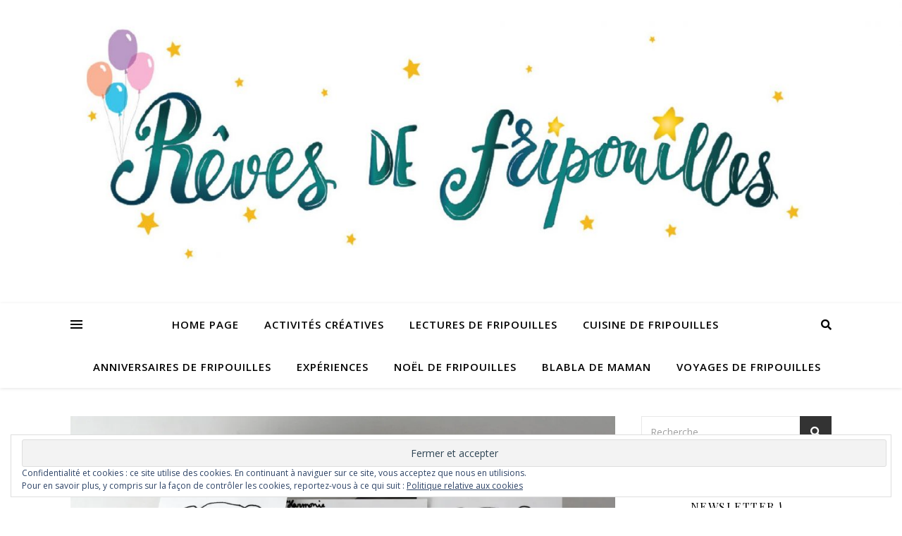

--- FILE ---
content_type: text/html; charset=UTF-8
request_url: https://revesdefripouilles.com/tag/ours-polaire/
body_size: 22763
content:
<!DOCTYPE html>
<html lang="fr-FR">
<head>
	<meta charset="UTF-8">
	<meta name="viewport" content="width=device-width, initial-scale=1.0" />
	<link rel="profile" href="https://gmpg.org/xfn/11">

<meta name='robots' content='index, follow, max-image-preview:large, max-snippet:-1, max-video-preview:-1' />

	<!-- This site is optimized with the Yoast SEO plugin v20.10 - https://yoast.com/wordpress/plugins/seo/ -->
	<title>Archives des ours polaire - Rêves de fripouilles</title>
	<link rel="canonical" href="https://revesdefripouilles.com/tag/ours-polaire/" />
	<meta property="og:locale" content="fr_FR" />
	<meta property="og:type" content="article" />
	<meta property="og:title" content="Archives des ours polaire - Rêves de fripouilles" />
	<meta property="og:url" content="https://revesdefripouilles.com/tag/ours-polaire/" />
	<meta property="og:site_name" content="Rêves de fripouilles" />
	<meta name="twitter:card" content="summary_large_image" />
	<script type="application/ld+json" class="yoast-schema-graph">{"@context":"https://schema.org","@graph":[{"@type":"CollectionPage","@id":"https://revesdefripouilles.com/tag/ours-polaire/","url":"https://revesdefripouilles.com/tag/ours-polaire/","name":"Archives des ours polaire - Rêves de fripouilles","isPartOf":{"@id":"https://revesdefripouilles.com/#website"},"primaryImageOfPage":{"@id":"https://revesdefripouilles.com/tag/ours-polaire/#primaryimage"},"image":{"@id":"https://revesdefripouilles.com/tag/ours-polaire/#primaryimage"},"thumbnailUrl":"https://i0.wp.com/revesdefripouilles.com/wp-content/uploads/2021/01/DSC_2147-scaled.jpg?fit=2560%2C1707&ssl=1","breadcrumb":{"@id":"https://revesdefripouilles.com/tag/ours-polaire/#breadcrumb"},"inLanguage":"fr-FR"},{"@type":"ImageObject","inLanguage":"fr-FR","@id":"https://revesdefripouilles.com/tag/ours-polaire/#primaryimage","url":"https://i0.wp.com/revesdefripouilles.com/wp-content/uploads/2021/01/DSC_2147-scaled.jpg?fit=2560%2C1707&ssl=1","contentUrl":"https://i0.wp.com/revesdefripouilles.com/wp-content/uploads/2021/01/DSC_2147-scaled.jpg?fit=2560%2C1707&ssl=1","width":2560,"height":1707},{"@type":"BreadcrumbList","@id":"https://revesdefripouilles.com/tag/ours-polaire/#breadcrumb","itemListElement":[{"@type":"ListItem","position":1,"name":"Accueil","item":"https://revesdefripouilles.com/"},{"@type":"ListItem","position":2,"name":"ours polaire"}]},{"@type":"WebSite","@id":"https://revesdefripouilles.com/#website","url":"https://revesdefripouilles.com/","name":"Rêves de fripouilles","description":"Jouer, créer, cuisiner, voyager, rêver...","potentialAction":[{"@type":"SearchAction","target":{"@type":"EntryPoint","urlTemplate":"https://revesdefripouilles.com/?s={search_term_string}"},"query-input":"required name=search_term_string"}],"inLanguage":"fr-FR"}]}</script>
	<!-- / Yoast SEO plugin. -->


<link rel='dns-prefetch' href='//secure.gravatar.com' />
<link rel='dns-prefetch' href='//stats.wp.com' />
<link rel='dns-prefetch' href='//fonts.googleapis.com' />
<link rel='dns-prefetch' href='//v0.wordpress.com' />
<link rel='dns-prefetch' href='//widgets.wp.com' />
<link rel='dns-prefetch' href='//s0.wp.com' />
<link rel='dns-prefetch' href='//0.gravatar.com' />
<link rel='dns-prefetch' href='//1.gravatar.com' />
<link rel='dns-prefetch' href='//2.gravatar.com' />
<link rel='dns-prefetch' href='//i0.wp.com' />
<link rel='dns-prefetch' href='//c0.wp.com' />
<link rel="alternate" type="application/rss+xml" title="Rêves de fripouilles &raquo; Flux" href="https://revesdefripouilles.com/feed/" />
<link rel="alternate" type="application/rss+xml" title="Rêves de fripouilles &raquo; Flux des commentaires" href="https://revesdefripouilles.com/comments/feed/" />
<link rel="alternate" type="application/rss+xml" title="Rêves de fripouilles &raquo; Flux de l’étiquette ours polaire" href="https://revesdefripouilles.com/tag/ours-polaire/feed/" />
<script type="text/javascript">
window._wpemojiSettings = {"baseUrl":"https:\/\/s.w.org\/images\/core\/emoji\/14.0.0\/72x72\/","ext":".png","svgUrl":"https:\/\/s.w.org\/images\/core\/emoji\/14.0.0\/svg\/","svgExt":".svg","source":{"concatemoji":"https:\/\/revesdefripouilles.com\/wp-includes\/js\/wp-emoji-release.min.js?ver=6.1.9"}};
/*! This file is auto-generated */
!function(e,a,t){var n,r,o,i=a.createElement("canvas"),p=i.getContext&&i.getContext("2d");function s(e,t){var a=String.fromCharCode,e=(p.clearRect(0,0,i.width,i.height),p.fillText(a.apply(this,e),0,0),i.toDataURL());return p.clearRect(0,0,i.width,i.height),p.fillText(a.apply(this,t),0,0),e===i.toDataURL()}function c(e){var t=a.createElement("script");t.src=e,t.defer=t.type="text/javascript",a.getElementsByTagName("head")[0].appendChild(t)}for(o=Array("flag","emoji"),t.supports={everything:!0,everythingExceptFlag:!0},r=0;r<o.length;r++)t.supports[o[r]]=function(e){if(p&&p.fillText)switch(p.textBaseline="top",p.font="600 32px Arial",e){case"flag":return s([127987,65039,8205,9895,65039],[127987,65039,8203,9895,65039])?!1:!s([55356,56826,55356,56819],[55356,56826,8203,55356,56819])&&!s([55356,57332,56128,56423,56128,56418,56128,56421,56128,56430,56128,56423,56128,56447],[55356,57332,8203,56128,56423,8203,56128,56418,8203,56128,56421,8203,56128,56430,8203,56128,56423,8203,56128,56447]);case"emoji":return!s([129777,127995,8205,129778,127999],[129777,127995,8203,129778,127999])}return!1}(o[r]),t.supports.everything=t.supports.everything&&t.supports[o[r]],"flag"!==o[r]&&(t.supports.everythingExceptFlag=t.supports.everythingExceptFlag&&t.supports[o[r]]);t.supports.everythingExceptFlag=t.supports.everythingExceptFlag&&!t.supports.flag,t.DOMReady=!1,t.readyCallback=function(){t.DOMReady=!0},t.supports.everything||(n=function(){t.readyCallback()},a.addEventListener?(a.addEventListener("DOMContentLoaded",n,!1),e.addEventListener("load",n,!1)):(e.attachEvent("onload",n),a.attachEvent("onreadystatechange",function(){"complete"===a.readyState&&t.readyCallback()})),(e=t.source||{}).concatemoji?c(e.concatemoji):e.wpemoji&&e.twemoji&&(c(e.twemoji),c(e.wpemoji)))}(window,document,window._wpemojiSettings);
</script>
<style type="text/css">
img.wp-smiley,
img.emoji {
	display: inline !important;
	border: none !important;
	box-shadow: none !important;
	height: 1em !important;
	width: 1em !important;
	margin: 0 0.07em !important;
	vertical-align: -0.1em !important;
	background: none !important;
	padding: 0 !important;
}
</style>
	<link rel='stylesheet' id='wp-block-library-css' href='https://c0.wp.com/c/6.1.9/wp-includes/css/dist/block-library/style.min.css' type='text/css' media='all' />
<style id='wp-block-library-inline-css' type='text/css'>
.has-text-align-justify{text-align:justify;}
</style>
<link rel='stylesheet' id='jetpack-videopress-video-block-view-css' href='https://revesdefripouilles.com/wp-content/plugins/jetpack/jetpack_vendor/automattic/jetpack-videopress/build/block-editor/blocks/video/view.css?minify=false&#038;ver=34ae973733627b74a14e' type='text/css' media='all' />
<link rel='stylesheet' id='mediaelement-css' href='https://c0.wp.com/c/6.1.9/wp-includes/js/mediaelement/mediaelementplayer-legacy.min.css' type='text/css' media='all' />
<link rel='stylesheet' id='wp-mediaelement-css' href='https://c0.wp.com/c/6.1.9/wp-includes/js/mediaelement/wp-mediaelement.min.css' type='text/css' media='all' />
<link rel='stylesheet' id='classic-theme-styles-css' href='https://c0.wp.com/c/6.1.9/wp-includes/css/classic-themes.min.css' type='text/css' media='all' />
<style id='global-styles-inline-css' type='text/css'>
body{--wp--preset--color--black: #000000;--wp--preset--color--cyan-bluish-gray: #abb8c3;--wp--preset--color--white: #ffffff;--wp--preset--color--pale-pink: #f78da7;--wp--preset--color--vivid-red: #cf2e2e;--wp--preset--color--luminous-vivid-orange: #ff6900;--wp--preset--color--luminous-vivid-amber: #fcb900;--wp--preset--color--light-green-cyan: #7bdcb5;--wp--preset--color--vivid-green-cyan: #00d084;--wp--preset--color--pale-cyan-blue: #8ed1fc;--wp--preset--color--vivid-cyan-blue: #0693e3;--wp--preset--color--vivid-purple: #9b51e0;--wp--preset--gradient--vivid-cyan-blue-to-vivid-purple: linear-gradient(135deg,rgba(6,147,227,1) 0%,rgb(155,81,224) 100%);--wp--preset--gradient--light-green-cyan-to-vivid-green-cyan: linear-gradient(135deg,rgb(122,220,180) 0%,rgb(0,208,130) 100%);--wp--preset--gradient--luminous-vivid-amber-to-luminous-vivid-orange: linear-gradient(135deg,rgba(252,185,0,1) 0%,rgba(255,105,0,1) 100%);--wp--preset--gradient--luminous-vivid-orange-to-vivid-red: linear-gradient(135deg,rgba(255,105,0,1) 0%,rgb(207,46,46) 100%);--wp--preset--gradient--very-light-gray-to-cyan-bluish-gray: linear-gradient(135deg,rgb(238,238,238) 0%,rgb(169,184,195) 100%);--wp--preset--gradient--cool-to-warm-spectrum: linear-gradient(135deg,rgb(74,234,220) 0%,rgb(151,120,209) 20%,rgb(207,42,186) 40%,rgb(238,44,130) 60%,rgb(251,105,98) 80%,rgb(254,248,76) 100%);--wp--preset--gradient--blush-light-purple: linear-gradient(135deg,rgb(255,206,236) 0%,rgb(152,150,240) 100%);--wp--preset--gradient--blush-bordeaux: linear-gradient(135deg,rgb(254,205,165) 0%,rgb(254,45,45) 50%,rgb(107,0,62) 100%);--wp--preset--gradient--luminous-dusk: linear-gradient(135deg,rgb(255,203,112) 0%,rgb(199,81,192) 50%,rgb(65,88,208) 100%);--wp--preset--gradient--pale-ocean: linear-gradient(135deg,rgb(255,245,203) 0%,rgb(182,227,212) 50%,rgb(51,167,181) 100%);--wp--preset--gradient--electric-grass: linear-gradient(135deg,rgb(202,248,128) 0%,rgb(113,206,126) 100%);--wp--preset--gradient--midnight: linear-gradient(135deg,rgb(2,3,129) 0%,rgb(40,116,252) 100%);--wp--preset--duotone--dark-grayscale: url('#wp-duotone-dark-grayscale');--wp--preset--duotone--grayscale: url('#wp-duotone-grayscale');--wp--preset--duotone--purple-yellow: url('#wp-duotone-purple-yellow');--wp--preset--duotone--blue-red: url('#wp-duotone-blue-red');--wp--preset--duotone--midnight: url('#wp-duotone-midnight');--wp--preset--duotone--magenta-yellow: url('#wp-duotone-magenta-yellow');--wp--preset--duotone--purple-green: url('#wp-duotone-purple-green');--wp--preset--duotone--blue-orange: url('#wp-duotone-blue-orange');--wp--preset--font-size--small: 13px;--wp--preset--font-size--medium: 20px;--wp--preset--font-size--large: 36px;--wp--preset--font-size--x-large: 42px;}.has-black-color{color: var(--wp--preset--color--black) !important;}.has-cyan-bluish-gray-color{color: var(--wp--preset--color--cyan-bluish-gray) !important;}.has-white-color{color: var(--wp--preset--color--white) !important;}.has-pale-pink-color{color: var(--wp--preset--color--pale-pink) !important;}.has-vivid-red-color{color: var(--wp--preset--color--vivid-red) !important;}.has-luminous-vivid-orange-color{color: var(--wp--preset--color--luminous-vivid-orange) !important;}.has-luminous-vivid-amber-color{color: var(--wp--preset--color--luminous-vivid-amber) !important;}.has-light-green-cyan-color{color: var(--wp--preset--color--light-green-cyan) !important;}.has-vivid-green-cyan-color{color: var(--wp--preset--color--vivid-green-cyan) !important;}.has-pale-cyan-blue-color{color: var(--wp--preset--color--pale-cyan-blue) !important;}.has-vivid-cyan-blue-color{color: var(--wp--preset--color--vivid-cyan-blue) !important;}.has-vivid-purple-color{color: var(--wp--preset--color--vivid-purple) !important;}.has-black-background-color{background-color: var(--wp--preset--color--black) !important;}.has-cyan-bluish-gray-background-color{background-color: var(--wp--preset--color--cyan-bluish-gray) !important;}.has-white-background-color{background-color: var(--wp--preset--color--white) !important;}.has-pale-pink-background-color{background-color: var(--wp--preset--color--pale-pink) !important;}.has-vivid-red-background-color{background-color: var(--wp--preset--color--vivid-red) !important;}.has-luminous-vivid-orange-background-color{background-color: var(--wp--preset--color--luminous-vivid-orange) !important;}.has-luminous-vivid-amber-background-color{background-color: var(--wp--preset--color--luminous-vivid-amber) !important;}.has-light-green-cyan-background-color{background-color: var(--wp--preset--color--light-green-cyan) !important;}.has-vivid-green-cyan-background-color{background-color: var(--wp--preset--color--vivid-green-cyan) !important;}.has-pale-cyan-blue-background-color{background-color: var(--wp--preset--color--pale-cyan-blue) !important;}.has-vivid-cyan-blue-background-color{background-color: var(--wp--preset--color--vivid-cyan-blue) !important;}.has-vivid-purple-background-color{background-color: var(--wp--preset--color--vivid-purple) !important;}.has-black-border-color{border-color: var(--wp--preset--color--black) !important;}.has-cyan-bluish-gray-border-color{border-color: var(--wp--preset--color--cyan-bluish-gray) !important;}.has-white-border-color{border-color: var(--wp--preset--color--white) !important;}.has-pale-pink-border-color{border-color: var(--wp--preset--color--pale-pink) !important;}.has-vivid-red-border-color{border-color: var(--wp--preset--color--vivid-red) !important;}.has-luminous-vivid-orange-border-color{border-color: var(--wp--preset--color--luminous-vivid-orange) !important;}.has-luminous-vivid-amber-border-color{border-color: var(--wp--preset--color--luminous-vivid-amber) !important;}.has-light-green-cyan-border-color{border-color: var(--wp--preset--color--light-green-cyan) !important;}.has-vivid-green-cyan-border-color{border-color: var(--wp--preset--color--vivid-green-cyan) !important;}.has-pale-cyan-blue-border-color{border-color: var(--wp--preset--color--pale-cyan-blue) !important;}.has-vivid-cyan-blue-border-color{border-color: var(--wp--preset--color--vivid-cyan-blue) !important;}.has-vivid-purple-border-color{border-color: var(--wp--preset--color--vivid-purple) !important;}.has-vivid-cyan-blue-to-vivid-purple-gradient-background{background: var(--wp--preset--gradient--vivid-cyan-blue-to-vivid-purple) !important;}.has-light-green-cyan-to-vivid-green-cyan-gradient-background{background: var(--wp--preset--gradient--light-green-cyan-to-vivid-green-cyan) !important;}.has-luminous-vivid-amber-to-luminous-vivid-orange-gradient-background{background: var(--wp--preset--gradient--luminous-vivid-amber-to-luminous-vivid-orange) !important;}.has-luminous-vivid-orange-to-vivid-red-gradient-background{background: var(--wp--preset--gradient--luminous-vivid-orange-to-vivid-red) !important;}.has-very-light-gray-to-cyan-bluish-gray-gradient-background{background: var(--wp--preset--gradient--very-light-gray-to-cyan-bluish-gray) !important;}.has-cool-to-warm-spectrum-gradient-background{background: var(--wp--preset--gradient--cool-to-warm-spectrum) !important;}.has-blush-light-purple-gradient-background{background: var(--wp--preset--gradient--blush-light-purple) !important;}.has-blush-bordeaux-gradient-background{background: var(--wp--preset--gradient--blush-bordeaux) !important;}.has-luminous-dusk-gradient-background{background: var(--wp--preset--gradient--luminous-dusk) !important;}.has-pale-ocean-gradient-background{background: var(--wp--preset--gradient--pale-ocean) !important;}.has-electric-grass-gradient-background{background: var(--wp--preset--gradient--electric-grass) !important;}.has-midnight-gradient-background{background: var(--wp--preset--gradient--midnight) !important;}.has-small-font-size{font-size: var(--wp--preset--font-size--small) !important;}.has-medium-font-size{font-size: var(--wp--preset--font-size--medium) !important;}.has-large-font-size{font-size: var(--wp--preset--font-size--large) !important;}.has-x-large-font-size{font-size: var(--wp--preset--font-size--x-large) !important;}
.wp-block-navigation a:where(:not(.wp-element-button)){color: inherit;}
:where(.wp-block-columns.is-layout-flex){gap: 2em;}
.wp-block-pullquote{font-size: 1.5em;line-height: 1.6;}
</style>
<link rel='stylesheet' id='SFSImainCss-css' href='https://revesdefripouilles.com/wp-content/plugins/ultimate-social-media-icons/css/sfsi-style.css?ver=2.9.5' type='text/css' media='all' />
<link rel='stylesheet' id='ashe-style-css' href='https://revesdefripouilles.com/wp-content/themes/ashe/style.css?ver=1.9.7' type='text/css' media='all' />
<link rel='stylesheet' id='fontawesome-css' href='https://revesdefripouilles.com/wp-content/themes/ashe/assets/css/font-awesome.css?ver=6.1.9' type='text/css' media='all' />
<link rel='stylesheet' id='fontello-css' href='https://revesdefripouilles.com/wp-content/themes/ashe/assets/css/fontello.css?ver=6.1.9' type='text/css' media='all' />
<link rel='stylesheet' id='slick-css' href='https://revesdefripouilles.com/wp-content/themes/ashe/assets/css/slick.css?ver=6.1.9' type='text/css' media='all' />
<link rel='stylesheet' id='scrollbar-css' href='https://revesdefripouilles.com/wp-content/themes/ashe/assets/css/perfect-scrollbar.css?ver=6.1.9' type='text/css' media='all' />
<link rel='stylesheet' id='ashe-responsive-css' href='https://revesdefripouilles.com/wp-content/themes/ashe/assets/css/responsive.css?ver=1.9.7' type='text/css' media='all' />
<link rel='stylesheet' id='ashe-playfair-font-css' href='//fonts.googleapis.com/css?family=Playfair+Display%3A400%2C700&#038;ver=1.0.0' type='text/css' media='all' />
<link rel='stylesheet' id='ashe-opensans-font-css' href='//fonts.googleapis.com/css?family=Open+Sans%3A400italic%2C400%2C600italic%2C600%2C700italic%2C700&#038;ver=1.0.0' type='text/css' media='all' />
<link rel='stylesheet' id='wpr-text-animations-css-css' href='https://revesdefripouilles.com/wp-content/plugins/royal-elementor-addons/assets/css/lib/animations/text-animations.min.css?ver=1.7.1024' type='text/css' media='all' />
<link rel='stylesheet' id='wpr-addons-css-css' href='https://revesdefripouilles.com/wp-content/plugins/royal-elementor-addons/assets/css/frontend.min.css?ver=1.7.1024' type='text/css' media='all' />
<link rel='stylesheet' id='font-awesome-5-all-css' href='https://revesdefripouilles.com/wp-content/plugins/elementor/assets/lib/font-awesome/css/all.min.css?ver=1.7.1024' type='text/css' media='all' />
<link rel='stylesheet' id='jetpack_css-css' href='https://c0.wp.com/p/jetpack/12.5.1/css/jetpack.css' type='text/css' media='all' />
<script type='text/javascript' data-cfasync="false" src='https://c0.wp.com/c/6.1.9/wp-includes/js/jquery/jquery.min.js' id='jquery-core-js'></script>
<script type='text/javascript' data-cfasync="false" src='https://c0.wp.com/c/6.1.9/wp-includes/js/jquery/jquery-migrate.min.js' id='jquery-migrate-js'></script>
<link rel="https://api.w.org/" href="https://revesdefripouilles.com/wp-json/" /><link rel="alternate" type="application/json" href="https://revesdefripouilles.com/wp-json/wp/v2/tags/2036" /><link rel="EditURI" type="application/rsd+xml" title="RSD" href="https://revesdefripouilles.com/xmlrpc.php?rsd" />
<link rel="wlwmanifest" type="application/wlwmanifest+xml" href="https://revesdefripouilles.com/wp-includes/wlwmanifest.xml" />
<meta name="generator" content="WordPress 6.1.9" />
<meta name="follow.[base64]" content="98dtDB75sUwmtM46vU34"/>	<style>img#wpstats{display:none}</style>
		<style id="ashe_dynamic_css">body {background-color: #ffffff;}#top-bar {background-color: #ffffff;}#top-bar a {color: #000000;}#top-bar a:hover,#top-bar li.current-menu-item > a,#top-bar li.current-menu-ancestor > a,#top-bar .sub-menu li.current-menu-item > a,#top-bar .sub-menu li.current-menu-ancestor> a {color: #ca9b52;}#top-menu .sub-menu,#top-menu .sub-menu a {background-color: #ffffff;border-color: rgba(0,0,0, 0.05);}@media screen and ( max-width: 979px ) {.top-bar-socials {float: none !important;}.top-bar-socials a {line-height: 40px !important;}}.header-logo a,.site-description {color: #111111;}.entry-header {background-color: #ffffff;}#main-nav {background-color: #ffffff;box-shadow: 0px 1px 5px rgba(0,0,0, 0.1);}#featured-links h6 {background-color: rgba(255,255,255, 0.85);color: #000000;}#main-nav a,#main-nav i,#main-nav #s {color: #000000;}.main-nav-sidebar span,.sidebar-alt-close-btn span {background-color: #000000;}#main-nav a:hover,#main-nav i:hover,#main-nav li.current-menu-item > a,#main-nav li.current-menu-ancestor > a,#main-nav .sub-menu li.current-menu-item > a,#main-nav .sub-menu li.current-menu-ancestor> a {color: #ca9b52;}.main-nav-sidebar:hover span {background-color: #ca9b52;}#main-menu .sub-menu,#main-menu .sub-menu a {background-color: #ffffff;border-color: rgba(0,0,0, 0.05);}#main-nav #s {background-color: #ffffff;}#main-nav #s::-webkit-input-placeholder { /* Chrome/Opera/Safari */color: rgba(0,0,0, 0.7);}#main-nav #s::-moz-placeholder { /* Firefox 19+ */color: rgba(0,0,0, 0.7);}#main-nav #s:-ms-input-placeholder { /* IE 10+ */color: rgba(0,0,0, 0.7);}#main-nav #s:-moz-placeholder { /* Firefox 18- */color: rgba(0,0,0, 0.7);}/* Background */.sidebar-alt,#featured-links,.main-content,.featured-slider-area,.page-content select,.page-content input,.page-content textarea {background-color: #ffffff;}/* Text */.page-content,.page-content select,.page-content input,.page-content textarea,.page-content .post-author a,.page-content .ashe-widget a,.page-content .comment-author {color: #464646;}/* Title */.page-content h1,.page-content h2,.page-content h3,.page-content h4,.page-content h5,.page-content h6,.page-content .post-title a,.page-content .author-description h4 a,.page-content .related-posts h4 a,.page-content .blog-pagination .previous-page a,.page-content .blog-pagination .next-page a,blockquote,.page-content .post-share a {color: #030303;}.page-content .post-title a:hover {color: rgba(3,3,3, 0.75);}/* Meta */.page-content .post-date,.page-content .post-comments,.page-content .post-author,.page-content [data-layout*="list"] .post-author a,.page-content .related-post-date,.page-content .comment-meta a,.page-content .author-share a,.page-content .post-tags a,.page-content .tagcloud a,.widget_categories li,.widget_archive li,.ahse-subscribe-box p,.rpwwt-post-author,.rpwwt-post-categories,.rpwwt-post-date,.rpwwt-post-comments-number {color: #a1a1a1;}.page-content input::-webkit-input-placeholder { /* Chrome/Opera/Safari */color: #a1a1a1;}.page-content input::-moz-placeholder { /* Firefox 19+ */color: #a1a1a1;}.page-content input:-ms-input-placeholder { /* IE 10+ */color: #a1a1a1;}.page-content input:-moz-placeholder { /* Firefox 18- */color: #a1a1a1;}/* Accent */a,.post-categories,.page-content .ashe-widget.widget_text a {color: #ca9b52;}/* Disable TMP.page-content .elementor a,.page-content .elementor a:hover {color: inherit;}*/.ps-container > .ps-scrollbar-y-rail > .ps-scrollbar-y {background: #ca9b52;}a:not(.header-logo-a):hover {color: rgba(202,155,82, 0.8);}blockquote {border-color: #ca9b52;}/* Selection */::-moz-selection {color: #ffffff;background: #ca9b52;}::selection {color: #ffffff;background: #ca9b52;}/* Border */.page-content .post-footer,[data-layout*="list"] .blog-grid > li,.page-content .author-description,.page-content .related-posts,.page-content .entry-comments,.page-content .ashe-widget li,.page-content #wp-calendar,.page-content #wp-calendar caption,.page-content #wp-calendar tbody td,.page-content .widget_nav_menu li a,.page-content .tagcloud a,.page-content select,.page-content input,.page-content textarea,.widget-title h2:before,.widget-title h2:after,.post-tags a,.gallery-caption,.wp-caption-text,table tr,table th,table td,pre,.category-description {border-color: #e8e8e8;}hr {background-color: #e8e8e8;}/* Buttons */.widget_search i,.widget_search #searchsubmit,.wp-block-search button,.single-navigation i,.page-content .submit,.page-content .blog-pagination.numeric a,.page-content .blog-pagination.load-more a,.page-content .ashe-subscribe-box input[type="submit"],.page-content .widget_wysija input[type="submit"],.page-content .post-password-form input[type="submit"],.page-content .wpcf7 [type="submit"] {color: #ffffff;background-color: #333333;}.single-navigation i:hover,.page-content .submit:hover,.ashe-boxed-style .page-content .submit:hover,.page-content .blog-pagination.numeric a:hover,.ashe-boxed-style .page-content .blog-pagination.numeric a:hover,.page-content .blog-pagination.numeric span,.page-content .blog-pagination.load-more a:hover,.page-content .ashe-subscribe-box input[type="submit"]:hover,.page-content .widget_wysija input[type="submit"]:hover,.page-content .post-password-form input[type="submit"]:hover,.page-content .wpcf7 [type="submit"]:hover {color: #ffffff;background-color: #ca9b52;}/* Image Overlay */.image-overlay,#infscr-loading,.page-content h4.image-overlay {color: #ffffff;background-color: rgba(73,73,73, 0.3);}.image-overlay a,.post-slider .prev-arrow,.post-slider .next-arrow,.page-content .image-overlay a,#featured-slider .slick-arrow,#featured-slider .slider-dots {color: #ffffff;}.slide-caption {background: rgba(255,255,255, 0.95);}#featured-slider .slick-active {background: #ffffff;}#page-footer,#page-footer select,#page-footer input,#page-footer textarea {background-color: #f6f6f6;color: #333333;}#page-footer,#page-footer a,#page-footer select,#page-footer input,#page-footer textarea {color: #333333;}#page-footer #s::-webkit-input-placeholder { /* Chrome/Opera/Safari */color: #333333;}#page-footer #s::-moz-placeholder { /* Firefox 19+ */color: #333333;}#page-footer #s:-ms-input-placeholder { /* IE 10+ */color: #333333;}#page-footer #s:-moz-placeholder { /* Firefox 18- */color: #333333;}/* Title */#page-footer h1,#page-footer h2,#page-footer h3,#page-footer h4,#page-footer h5,#page-footer h6 {color: #111111;}#page-footer a:hover {color: #ca9b52;}/* Border */#page-footer a,#page-footer .ashe-widget li,#page-footer #wp-calendar,#page-footer #wp-calendar caption,#page-footer #wp-calendar tbody td,#page-footer .widget_nav_menu li a,#page-footer select,#page-footer input,#page-footer textarea,#page-footer .widget-title h2:before,#page-footer .widget-title h2:after,.footer-widgets {border-color: #e0dbdb;}#page-footer hr {background-color: #e0dbdb;}.ashe-preloader-wrap {background-color: #ffffff;}@media screen and ( max-width: 768px ) {#featured-links {display: none;}}@media screen and ( max-width: 640px ) {.related-posts {display: none;}}.header-logo a {font-family: 'Open Sans';}#top-menu li a {font-family: 'Open Sans';}#main-menu li a {font-family: 'Open Sans';}#mobile-menu li,.mobile-menu-btn a {font-family: 'Open Sans';}#top-menu li a,#main-menu li a,#mobile-menu li,.mobile-menu-btn a {text-transform: uppercase;}.boxed-wrapper {max-width: 1160px;}.sidebar-alt {max-width: 340px;left: -340px; padding: 85px 35px 0px;}.sidebar-left,.sidebar-right {width: 307px;}.main-container {width: calc(100% - 307px);width: -webkit-calc(100% - 307px);}#top-bar > div,#main-nav > div,#featured-links,.main-content,.page-footer-inner,.featured-slider-area.boxed-wrapper {padding-left: 40px;padding-right: 40px;}#top-menu {float: left;}.top-bar-socials {float: right;}.entry-header {height: 500px;background-image:url(https://revesdefripouilles.com/wp-content/uploads/2018/02/cropped-bannière-youtube-1-1.jpg);background-size: cover;}.entry-header {background-position: center center;}.logo-img {max-width: 500px;}.mini-logo a {max-width: 70px;}.header-logo a:not(.logo-img),.site-description {display: none;}#main-nav {text-align: center;}.main-nav-sidebar {position: absolute;top: 0px;left: 40px;z-index: 1;}.main-nav-icons {position: absolute;top: 0px;right: 40px;z-index: 2;}.mini-logo {position: absolute;left: auto;top: 0;}.main-nav-sidebar ~ .mini-logo {margin-left: 30px;}#featured-links .featured-link {margin-right: 20px;}#featured-links .featured-link:last-of-type {margin-right: 0;}#featured-links .featured-link {width: calc( (100% - -20px) / 0 - 1px);width: -webkit-calc( (100% - -20px) / 0- 1px);}.featured-link:nth-child(1) .cv-inner {display: none;}.featured-link:nth-child(2) .cv-inner {display: none;}.featured-link:nth-child(3) .cv-inner {display: none;}.blog-grid > li {width: 100%;margin-bottom: 30px;}.sidebar-right {padding-left: 37px;}.post-content > p:not(.wp-block-tag-cloud):first-of-type:first-letter {font-family: "Playfair Display";font-weight: 400;float: left;margin: 0px 12px 0 0;font-size: 80px;line-height: 65px;text-align: center;}.blog-post .post-content > p:not(.wp-block-tag-cloud):first-of-type:first-letter {color: #030303;}@-moz-document url-prefix() {.post-content > p:not(.wp-block-tag-cloud):first-of-type:first-letter {margin-top: 10px !important;}}.footer-widgets > .ashe-widget {width: 30%;margin-right: 5%;}.footer-widgets > .ashe-widget:nth-child(3n+3) {margin-right: 0;}.footer-widgets > .ashe-widget:nth-child(3n+4) {clear: both;}.copyright-info {float: right;}.footer-socials {float: left;}.woocommerce div.product .stock,.woocommerce div.product p.price,.woocommerce div.product span.price,.woocommerce ul.products li.product .price,.woocommerce-Reviews .woocommerce-review__author,.woocommerce form .form-row .required,.woocommerce form .form-row.woocommerce-invalid label,.woocommerce .page-content div.product .woocommerce-tabs ul.tabs li a {color: #464646;}.woocommerce a.remove:hover {color: #464646 !important;}.woocommerce a.remove,.woocommerce .product_meta,.page-content .woocommerce-breadcrumb,.page-content .woocommerce-review-link,.page-content .woocommerce-breadcrumb a,.page-content .woocommerce-MyAccount-navigation-link a,.woocommerce .woocommerce-info:before,.woocommerce .page-content .woocommerce-result-count,.woocommerce-page .page-content .woocommerce-result-count,.woocommerce-Reviews .woocommerce-review__published-date,.woocommerce .product_list_widget .quantity,.woocommerce .widget_products .amount,.woocommerce .widget_price_filter .price_slider_amount,.woocommerce .widget_recently_viewed_products .amount,.woocommerce .widget_top_rated_products .amount,.woocommerce .widget_recent_reviews .reviewer {color: #a1a1a1;}.woocommerce a.remove {color: #a1a1a1 !important;}p.demo_store,.woocommerce-store-notice,.woocommerce span.onsale { background-color: #ca9b52;}.woocommerce .star-rating::before,.woocommerce .star-rating span::before,.woocommerce .page-content ul.products li.product .button,.page-content .woocommerce ul.products li.product .button,.page-content .woocommerce-MyAccount-navigation-link.is-active a,.page-content .woocommerce-MyAccount-navigation-link a:hover { color: #ca9b52;}.woocommerce form.login,.woocommerce form.register,.woocommerce-account fieldset,.woocommerce form.checkout_coupon,.woocommerce .woocommerce-info,.woocommerce .woocommerce-error,.woocommerce .woocommerce-message,.woocommerce .widget_shopping_cart .total,.woocommerce.widget_shopping_cart .total,.woocommerce-Reviews .comment_container,.woocommerce-cart #payment ul.payment_methods,#add_payment_method #payment ul.payment_methods,.woocommerce-checkout #payment ul.payment_methods,.woocommerce div.product .woocommerce-tabs ul.tabs::before,.woocommerce div.product .woocommerce-tabs ul.tabs::after,.woocommerce div.product .woocommerce-tabs ul.tabs li,.woocommerce .woocommerce-MyAccount-navigation-link,.select2-container--default .select2-selection--single {border-color: #e8e8e8;}.woocommerce-cart #payment,#add_payment_method #payment,.woocommerce-checkout #payment,.woocommerce .woocommerce-info,.woocommerce .woocommerce-error,.woocommerce .woocommerce-message,.woocommerce div.product .woocommerce-tabs ul.tabs li {background-color: rgba(232,232,232, 0.3);}.woocommerce-cart #payment div.payment_box::before,#add_payment_method #payment div.payment_box::before,.woocommerce-checkout #payment div.payment_box::before {border-color: rgba(232,232,232, 0.5);}.woocommerce-cart #payment div.payment_box,#add_payment_method #payment div.payment_box,.woocommerce-checkout #payment div.payment_box {background-color: rgba(232,232,232, 0.5);}.page-content .woocommerce input.button,.page-content .woocommerce a.button,.page-content .woocommerce a.button.alt,.page-content .woocommerce button.button.alt,.page-content .woocommerce input.button.alt,.page-content .woocommerce #respond input#submit.alt,.woocommerce .page-content .widget_product_search input[type="submit"],.woocommerce .page-content .woocommerce-message .button,.woocommerce .page-content a.button.alt,.woocommerce .page-content button.button.alt,.woocommerce .page-content #respond input#submit,.woocommerce .page-content .widget_price_filter .button,.woocommerce .page-content .woocommerce-message .button,.woocommerce-page .page-content .woocommerce-message .button,.woocommerce .page-content nav.woocommerce-pagination ul li a,.woocommerce .page-content nav.woocommerce-pagination ul li span {color: #ffffff;background-color: #333333;}.page-content .woocommerce input.button:hover,.page-content .woocommerce a.button:hover,.page-content .woocommerce a.button.alt:hover,.ashe-boxed-style .page-content .woocommerce a.button.alt:hover,.page-content .woocommerce button.button.alt:hover,.page-content .woocommerce input.button.alt:hover,.page-content .woocommerce #respond input#submit.alt:hover,.woocommerce .page-content .woocommerce-message .button:hover,.woocommerce .page-content a.button.alt:hover,.woocommerce .page-content button.button.alt:hover,.ashe-boxed-style.woocommerce .page-content button.button.alt:hover,.ashe-boxed-style.woocommerce .page-content #respond input#submit:hover,.woocommerce .page-content #respond input#submit:hover,.woocommerce .page-content .widget_price_filter .button:hover,.woocommerce .page-content .woocommerce-message .button:hover,.woocommerce-page .page-content .woocommerce-message .button:hover,.woocommerce .page-content nav.woocommerce-pagination ul li a:hover,.woocommerce .page-content nav.woocommerce-pagination ul li span.current {color: #ffffff;background-color: #ca9b52;}.woocommerce .page-content nav.woocommerce-pagination ul li a.prev,.woocommerce .page-content nav.woocommerce-pagination ul li a.next {color: #333333;}.woocommerce .page-content nav.woocommerce-pagination ul li a.prev:hover,.woocommerce .page-content nav.woocommerce-pagination ul li a.next:hover {color: #ca9b52;}.woocommerce .page-content nav.woocommerce-pagination ul li a.prev:after,.woocommerce .page-content nav.woocommerce-pagination ul li a.next:after {color: #ffffff;}.woocommerce .page-content nav.woocommerce-pagination ul li a.prev:hover:after,.woocommerce .page-content nav.woocommerce-pagination ul li a.next:hover:after {color: #ffffff;}.cssload-cube{background-color:#333333;width:9px;height:9px;position:absolute;margin:auto;animation:cssload-cubemove 2s infinite ease-in-out;-o-animation:cssload-cubemove 2s infinite ease-in-out;-ms-animation:cssload-cubemove 2s infinite ease-in-out;-webkit-animation:cssload-cubemove 2s infinite ease-in-out;-moz-animation:cssload-cubemove 2s infinite ease-in-out}.cssload-cube1{left:13px;top:0;animation-delay:.1s;-o-animation-delay:.1s;-ms-animation-delay:.1s;-webkit-animation-delay:.1s;-moz-animation-delay:.1s}.cssload-cube2{left:25px;top:0;animation-delay:.2s;-o-animation-delay:.2s;-ms-animation-delay:.2s;-webkit-animation-delay:.2s;-moz-animation-delay:.2s}.cssload-cube3{left:38px;top:0;animation-delay:.3s;-o-animation-delay:.3s;-ms-animation-delay:.3s;-webkit-animation-delay:.3s;-moz-animation-delay:.3s}.cssload-cube4{left:0;top:13px;animation-delay:.1s;-o-animation-delay:.1s;-ms-animation-delay:.1s;-webkit-animation-delay:.1s;-moz-animation-delay:.1s}.cssload-cube5{left:13px;top:13px;animation-delay:.2s;-o-animation-delay:.2s;-ms-animation-delay:.2s;-webkit-animation-delay:.2s;-moz-animation-delay:.2s}.cssload-cube6{left:25px;top:13px;animation-delay:.3s;-o-animation-delay:.3s;-ms-animation-delay:.3s;-webkit-animation-delay:.3s;-moz-animation-delay:.3s}.cssload-cube7{left:38px;top:13px;animation-delay:.4s;-o-animation-delay:.4s;-ms-animation-delay:.4s;-webkit-animation-delay:.4s;-moz-animation-delay:.4s}.cssload-cube8{left:0;top:25px;animation-delay:.2s;-o-animation-delay:.2s;-ms-animation-delay:.2s;-webkit-animation-delay:.2s;-moz-animation-delay:.2s}.cssload-cube9{left:13px;top:25px;animation-delay:.3s;-o-animation-delay:.3s;-ms-animation-delay:.3s;-webkit-animation-delay:.3s;-moz-animation-delay:.3s}.cssload-cube10{left:25px;top:25px;animation-delay:.4s;-o-animation-delay:.4s;-ms-animation-delay:.4s;-webkit-animation-delay:.4s;-moz-animation-delay:.4s}.cssload-cube11{left:38px;top:25px;animation-delay:.5s;-o-animation-delay:.5s;-ms-animation-delay:.5s;-webkit-animation-delay:.5s;-moz-animation-delay:.5s}.cssload-cube12{left:0;top:38px;animation-delay:.3s;-o-animation-delay:.3s;-ms-animation-delay:.3s;-webkit-animation-delay:.3s;-moz-animation-delay:.3s}.cssload-cube13{left:13px;top:38px;animation-delay:.4s;-o-animation-delay:.4s;-ms-animation-delay:.4s;-webkit-animation-delay:.4s;-moz-animation-delay:.4s}.cssload-cube14{left:25px;top:38px;animation-delay:.5s;-o-animation-delay:.5s;-ms-animation-delay:.5s;-webkit-animation-delay:.5s;-moz-animation-delay:.5s}.cssload-cube15{left:38px;top:38px;animation-delay:.6s;-o-animation-delay:.6s;-ms-animation-delay:.6s;-webkit-animation-delay:.6s;-moz-animation-delay:.6s}.cssload-spinner{margin:auto;width:49px;height:49px;position:relative}@keyframes cssload-cubemove{35%{transform:scale(0.005)}50%{transform:scale(1.7)}65%{transform:scale(0.005)}}@-o-keyframes cssload-cubemove{35%{-o-transform:scale(0.005)}50%{-o-transform:scale(1.7)}65%{-o-transform:scale(0.005)}}@-ms-keyframes cssload-cubemove{35%{-ms-transform:scale(0.005)}50%{-ms-transform:scale(1.7)}65%{-ms-transform:scale(0.005)}}@-webkit-keyframes cssload-cubemove{35%{-webkit-transform:scale(0.005)}50%{-webkit-transform:scale(1.7)}65%{-webkit-transform:scale(0.005)}}@-moz-keyframes cssload-cubemove{35%{-moz-transform:scale(0.005)}50%{-moz-transform:scale(1.7)}65%{-moz-transform:scale(0.005)}}</style><style id="ashe_theme_styles"></style><meta name="generator" content="Elementor 3.23.4; features: additional_custom_breakpoints, e_lazyload; settings: css_print_method-external, google_font-enabled, font_display-auto">
			<style>
				.e-con.e-parent:nth-of-type(n+4):not(.e-lazyloaded):not(.e-no-lazyload),
				.e-con.e-parent:nth-of-type(n+4):not(.e-lazyloaded):not(.e-no-lazyload) * {
					background-image: none !important;
				}
				@media screen and (max-height: 1024px) {
					.e-con.e-parent:nth-of-type(n+3):not(.e-lazyloaded):not(.e-no-lazyload),
					.e-con.e-parent:nth-of-type(n+3):not(.e-lazyloaded):not(.e-no-lazyload) * {
						background-image: none !important;
					}
				}
				@media screen and (max-height: 640px) {
					.e-con.e-parent:nth-of-type(n+2):not(.e-lazyloaded):not(.e-no-lazyload),
					.e-con.e-parent:nth-of-type(n+2):not(.e-lazyloaded):not(.e-no-lazyload) * {
						background-image: none !important;
					}
				}
			</style>
			<link rel="icon" href="https://i0.wp.com/revesdefripouilles.com/wp-content/uploads/2018/02/cropped-reves-de-fripouilles-logo.jpg?fit=32%2C32&#038;ssl=1" sizes="32x32" />
<link rel="icon" href="https://i0.wp.com/revesdefripouilles.com/wp-content/uploads/2018/02/cropped-reves-de-fripouilles-logo.jpg?fit=192%2C192&#038;ssl=1" sizes="192x192" />
<link rel="apple-touch-icon" href="https://i0.wp.com/revesdefripouilles.com/wp-content/uploads/2018/02/cropped-reves-de-fripouilles-logo.jpg?fit=180%2C180&#038;ssl=1" />
<meta name="msapplication-TileImage" content="https://i0.wp.com/revesdefripouilles.com/wp-content/uploads/2018/02/cropped-reves-de-fripouilles-logo.jpg?fit=270%2C270&#038;ssl=1" />
<style id="wpr_lightbox_styles">
				.lg-backdrop {
					background-color: rgba(0,0,0,0.6) !important;
				}
				.lg-toolbar,
				.lg-dropdown {
					background-color: rgba(0,0,0,0.8) !important;
				}
				.lg-dropdown:after {
					border-bottom-color: rgba(0,0,0,0.8) !important;
				}
				.lg-sub-html {
					background-color: rgba(0,0,0,0.8) !important;
				}
				.lg-thumb-outer,
				.lg-progress-bar {
					background-color: #444444 !important;
				}
				.lg-progress {
					background-color: #a90707 !important;
				}
				.lg-icon {
					color: #efefef !important;
					font-size: 20px !important;
				}
				.lg-icon.lg-toogle-thumb {
					font-size: 24px !important;
				}
				.lg-icon:hover,
				.lg-dropdown-text:hover {
					color: #ffffff !important;
				}
				.lg-sub-html,
				.lg-dropdown-text {
					color: #efefef !important;
					font-size: 14px !important;
				}
				#lg-counter {
					color: #efefef !important;
					font-size: 14px !important;
				}
				.lg-prev,
				.lg-next {
					font-size: 35px !important;
				}

				/* Defaults */
				.lg-icon {
				background-color: transparent !important;
				}

				#lg-counter {
				opacity: 0.9;
				}

				.lg-thumb-outer {
				padding: 0 10px;
				}

				.lg-thumb-item {
				border-radius: 0 !important;
				border: none !important;
				opacity: 0.5;
				}

				.lg-thumb-item.active {
					opacity: 1;
				}
	         </style></head>

<body class="archive tag tag-ours-polaire tag-2036 wp-embed-responsive sfsi_actvite_theme_default elementor-default elementor-kit-6289">
	<svg xmlns="http://www.w3.org/2000/svg" viewBox="0 0 0 0" width="0" height="0" focusable="false" role="none" style="visibility: hidden; position: absolute; left: -9999px; overflow: hidden;" ><defs><filter id="wp-duotone-dark-grayscale"><feColorMatrix color-interpolation-filters="sRGB" type="matrix" values=" .299 .587 .114 0 0 .299 .587 .114 0 0 .299 .587 .114 0 0 .299 .587 .114 0 0 " /><feComponentTransfer color-interpolation-filters="sRGB" ><feFuncR type="table" tableValues="0 0.49803921568627" /><feFuncG type="table" tableValues="0 0.49803921568627" /><feFuncB type="table" tableValues="0 0.49803921568627" /><feFuncA type="table" tableValues="1 1" /></feComponentTransfer><feComposite in2="SourceGraphic" operator="in" /></filter></defs></svg><svg xmlns="http://www.w3.org/2000/svg" viewBox="0 0 0 0" width="0" height="0" focusable="false" role="none" style="visibility: hidden; position: absolute; left: -9999px; overflow: hidden;" ><defs><filter id="wp-duotone-grayscale"><feColorMatrix color-interpolation-filters="sRGB" type="matrix" values=" .299 .587 .114 0 0 .299 .587 .114 0 0 .299 .587 .114 0 0 .299 .587 .114 0 0 " /><feComponentTransfer color-interpolation-filters="sRGB" ><feFuncR type="table" tableValues="0 1" /><feFuncG type="table" tableValues="0 1" /><feFuncB type="table" tableValues="0 1" /><feFuncA type="table" tableValues="1 1" /></feComponentTransfer><feComposite in2="SourceGraphic" operator="in" /></filter></defs></svg><svg xmlns="http://www.w3.org/2000/svg" viewBox="0 0 0 0" width="0" height="0" focusable="false" role="none" style="visibility: hidden; position: absolute; left: -9999px; overflow: hidden;" ><defs><filter id="wp-duotone-purple-yellow"><feColorMatrix color-interpolation-filters="sRGB" type="matrix" values=" .299 .587 .114 0 0 .299 .587 .114 0 0 .299 .587 .114 0 0 .299 .587 .114 0 0 " /><feComponentTransfer color-interpolation-filters="sRGB" ><feFuncR type="table" tableValues="0.54901960784314 0.98823529411765" /><feFuncG type="table" tableValues="0 1" /><feFuncB type="table" tableValues="0.71764705882353 0.25490196078431" /><feFuncA type="table" tableValues="1 1" /></feComponentTransfer><feComposite in2="SourceGraphic" operator="in" /></filter></defs></svg><svg xmlns="http://www.w3.org/2000/svg" viewBox="0 0 0 0" width="0" height="0" focusable="false" role="none" style="visibility: hidden; position: absolute; left: -9999px; overflow: hidden;" ><defs><filter id="wp-duotone-blue-red"><feColorMatrix color-interpolation-filters="sRGB" type="matrix" values=" .299 .587 .114 0 0 .299 .587 .114 0 0 .299 .587 .114 0 0 .299 .587 .114 0 0 " /><feComponentTransfer color-interpolation-filters="sRGB" ><feFuncR type="table" tableValues="0 1" /><feFuncG type="table" tableValues="0 0.27843137254902" /><feFuncB type="table" tableValues="0.5921568627451 0.27843137254902" /><feFuncA type="table" tableValues="1 1" /></feComponentTransfer><feComposite in2="SourceGraphic" operator="in" /></filter></defs></svg><svg xmlns="http://www.w3.org/2000/svg" viewBox="0 0 0 0" width="0" height="0" focusable="false" role="none" style="visibility: hidden; position: absolute; left: -9999px; overflow: hidden;" ><defs><filter id="wp-duotone-midnight"><feColorMatrix color-interpolation-filters="sRGB" type="matrix" values=" .299 .587 .114 0 0 .299 .587 .114 0 0 .299 .587 .114 0 0 .299 .587 .114 0 0 " /><feComponentTransfer color-interpolation-filters="sRGB" ><feFuncR type="table" tableValues="0 0" /><feFuncG type="table" tableValues="0 0.64705882352941" /><feFuncB type="table" tableValues="0 1" /><feFuncA type="table" tableValues="1 1" /></feComponentTransfer><feComposite in2="SourceGraphic" operator="in" /></filter></defs></svg><svg xmlns="http://www.w3.org/2000/svg" viewBox="0 0 0 0" width="0" height="0" focusable="false" role="none" style="visibility: hidden; position: absolute; left: -9999px; overflow: hidden;" ><defs><filter id="wp-duotone-magenta-yellow"><feColorMatrix color-interpolation-filters="sRGB" type="matrix" values=" .299 .587 .114 0 0 .299 .587 .114 0 0 .299 .587 .114 0 0 .299 .587 .114 0 0 " /><feComponentTransfer color-interpolation-filters="sRGB" ><feFuncR type="table" tableValues="0.78039215686275 1" /><feFuncG type="table" tableValues="0 0.94901960784314" /><feFuncB type="table" tableValues="0.35294117647059 0.47058823529412" /><feFuncA type="table" tableValues="1 1" /></feComponentTransfer><feComposite in2="SourceGraphic" operator="in" /></filter></defs></svg><svg xmlns="http://www.w3.org/2000/svg" viewBox="0 0 0 0" width="0" height="0" focusable="false" role="none" style="visibility: hidden; position: absolute; left: -9999px; overflow: hidden;" ><defs><filter id="wp-duotone-purple-green"><feColorMatrix color-interpolation-filters="sRGB" type="matrix" values=" .299 .587 .114 0 0 .299 .587 .114 0 0 .299 .587 .114 0 0 .299 .587 .114 0 0 " /><feComponentTransfer color-interpolation-filters="sRGB" ><feFuncR type="table" tableValues="0.65098039215686 0.40392156862745" /><feFuncG type="table" tableValues="0 1" /><feFuncB type="table" tableValues="0.44705882352941 0.4" /><feFuncA type="table" tableValues="1 1" /></feComponentTransfer><feComposite in2="SourceGraphic" operator="in" /></filter></defs></svg><svg xmlns="http://www.w3.org/2000/svg" viewBox="0 0 0 0" width="0" height="0" focusable="false" role="none" style="visibility: hidden; position: absolute; left: -9999px; overflow: hidden;" ><defs><filter id="wp-duotone-blue-orange"><feColorMatrix color-interpolation-filters="sRGB" type="matrix" values=" .299 .587 .114 0 0 .299 .587 .114 0 0 .299 .587 .114 0 0 .299 .587 .114 0 0 " /><feComponentTransfer color-interpolation-filters="sRGB" ><feFuncR type="table" tableValues="0.098039215686275 1" /><feFuncG type="table" tableValues="0 0.66274509803922" /><feFuncB type="table" tableValues="0.84705882352941 0.41960784313725" /><feFuncA type="table" tableValues="1 1" /></feComponentTransfer><feComposite in2="SourceGraphic" operator="in" /></filter></defs></svg>
	<!-- Preloader -->
	
	<!-- Page Wrapper -->
	<div id="page-wrap">

		<!-- Boxed Wrapper -->
		<div id="page-header" >

		
<div id="top-bar" class="clear-fix">
	<div class="boxed-wrapper">
		
		
		<div class="top-bar-socials">

			
			
			
			
		</div>

	
	</div>
</div><!-- #top-bar -->


	<div class="entry-header">
		<div class="cv-outer">
		<div class="cv-inner">
			<div class="header-logo">
				
									
										<a href="https://revesdefripouilles.com/" class="header-logo-a">Rêves de fripouilles</a>
					
								
				<p class="site-description">Jouer, créer, cuisiner, voyager, rêver&#8230;</p>
				
			</div>
		</div>
		</div>
	</div>


<div id="main-nav" class="clear-fix">

	<div class="boxed-wrapper">	
		
		<!-- Alt Sidebar Icon -->
				<div class="main-nav-sidebar">
			<div>
				<span></span>
				<span></span>
				<span></span>
			</div>
		</div>
		
		<!-- Mini Logo -->
		
		<!-- Icons -->
		<div class="main-nav-icons">
			
						<div class="main-nav-search">
				<i class="fa fa-search"></i>
				<i class="fa fa-times"></i>
				<form role="search" method="get" id="searchform" class="clear-fix" action="https://revesdefripouilles.com/"><input type="search" name="s" id="s" placeholder="Recherche…" data-placeholder="Saisissez votre texte et appuyez sur Entrée..." value="" /><i class="fa fa-search"></i><input type="submit" id="searchsubmit" value="st" /></form>			</div>
					</div>

		<nav class="main-menu-container"><ul id="main-menu" class=""><li id="menu-item-435" class="menu-item menu-item-type-custom menu-item-object-custom menu-item-home menu-item-435"><a href="https://revesdefripouilles.com">Home page</a></li>
<li id="menu-item-4989" class="menu-item menu-item-type-taxonomy menu-item-object-category menu-item-4989"><a href="https://revesdefripouilles.com/category/activites-creatives/">Activités créatives</a></li>
<li id="menu-item-4990" class="menu-item menu-item-type-taxonomy menu-item-object-category menu-item-4990"><a href="https://revesdefripouilles.com/category/lectures-de-fripouilles/">Lectures de fripouilles</a></li>
<li id="menu-item-4991" class="menu-item menu-item-type-taxonomy menu-item-object-category menu-item-4991"><a href="https://revesdefripouilles.com/category/cuisine-de-fripouilles/">Cuisine de fripouilles</a></li>
<li id="menu-item-4986" class="menu-item menu-item-type-taxonomy menu-item-object-category menu-item-4986"><a href="https://revesdefripouilles.com/category/anniversaires-de-fripouilles/">Anniversaires de fripouilles</a></li>
<li id="menu-item-4985" class="menu-item menu-item-type-taxonomy menu-item-object-category menu-item-4985"><a href="https://revesdefripouilles.com/category/experiences/">Expériences</a></li>
<li id="menu-item-10035" class="menu-item menu-item-type-taxonomy menu-item-object-category menu-item-10035"><a href="https://revesdefripouilles.com/category/noel-de-fripouilles/">Noël de fripouilles</a></li>
<li id="menu-item-4984" class="menu-item menu-item-type-taxonomy menu-item-object-category menu-item-4984"><a href="https://revesdefripouilles.com/category/blabla-de-maman/">Blabla de maman</a></li>
<li id="menu-item-4992" class="menu-item menu-item-type-taxonomy menu-item-object-category menu-item-4992"><a href="https://revesdefripouilles.com/category/voyages/">Voyages de fripouilles</a></li>
</ul></nav>
		<!-- Mobile Menu Button -->
		<span class="mobile-menu-btn">
			<i class="fa fa-chevron-down"></i>		</span>

		<nav class="mobile-menu-container"><ul id="mobile-menu" class=""><li class="menu-item menu-item-type-custom menu-item-object-custom menu-item-home menu-item-435"><a href="https://revesdefripouilles.com">Home page</a></li>
<li class="menu-item menu-item-type-taxonomy menu-item-object-category menu-item-4989"><a href="https://revesdefripouilles.com/category/activites-creatives/">Activités créatives</a></li>
<li class="menu-item menu-item-type-taxonomy menu-item-object-category menu-item-4990"><a href="https://revesdefripouilles.com/category/lectures-de-fripouilles/">Lectures de fripouilles</a></li>
<li class="menu-item menu-item-type-taxonomy menu-item-object-category menu-item-4991"><a href="https://revesdefripouilles.com/category/cuisine-de-fripouilles/">Cuisine de fripouilles</a></li>
<li class="menu-item menu-item-type-taxonomy menu-item-object-category menu-item-4986"><a href="https://revesdefripouilles.com/category/anniversaires-de-fripouilles/">Anniversaires de fripouilles</a></li>
<li class="menu-item menu-item-type-taxonomy menu-item-object-category menu-item-4985"><a href="https://revesdefripouilles.com/category/experiences/">Expériences</a></li>
<li class="menu-item menu-item-type-taxonomy menu-item-object-category menu-item-10035"><a href="https://revesdefripouilles.com/category/noel-de-fripouilles/">Noël de fripouilles</a></li>
<li class="menu-item menu-item-type-taxonomy menu-item-object-category menu-item-4984"><a href="https://revesdefripouilles.com/category/blabla-de-maman/">Blabla de maman</a></li>
<li class="menu-item menu-item-type-taxonomy menu-item-object-category menu-item-4992"><a href="https://revesdefripouilles.com/category/voyages/">Voyages de fripouilles</a></li>
 </ul></nav>
	</div>

</div><!-- #main-nav -->

		</div><!-- .boxed-wrapper -->

		<!-- Page Content -->
		<div class="page-content">

			
			
<div class="sidebar-alt-wrap">
	<div class="sidebar-alt-close image-overlay"></div>
	<aside class="sidebar-alt">

		<div class="sidebar-alt-close-btn">
			<span></span>
			<span></span>
		</div>

		<div id="categories-4" class="ashe-widget widget_categories"><div class="widget-title"><h2>Catégories</h2></div>
			<ul>
					<li class="cat-item cat-item-7"><a href="https://revesdefripouilles.com/category/activites-creatives/">Activités créatives</a>
<ul class='children'>
	<li class="cat-item cat-item-1682"><a href="https://revesdefripouilles.com/category/activites-creatives/activite-recup/">Activité récup</a>
</li>
	<li class="cat-item cat-item-9"><a href="https://revesdefripouilles.com/category/activites-creatives/bricolages/">Bricolages</a>
</li>
	<li class="cat-item cat-item-1589"><a href="https://revesdefripouilles.com/category/activites-creatives/chasses-au-tresor/">Chasses au trésor</a>
</li>
	<li class="cat-item cat-item-1693"><a href="https://revesdefripouilles.com/category/activites-creatives/graphisme/">Graphisme</a>
</li>
	<li class="cat-item cat-item-131"><a href="https://revesdefripouilles.com/category/activites-creatives/patouille/">Patouille</a>
</li>
	<li class="cat-item cat-item-8"><a href="https://revesdefripouilles.com/category/activites-creatives/peinture/">Peinture et dessin</a>
</li>
	<li class="cat-item cat-item-10"><a href="https://revesdefripouilles.com/category/activites-creatives/photos-de-fripouilles/">Photos de fripouilles</a>
</li>
	<li class="cat-item cat-item-1516"><a href="https://revesdefripouilles.com/category/activites-creatives/printables-coloriages/">Printables, coloriages</a>
</li>
	<li class="cat-item cat-item-1551"><a href="https://revesdefripouilles.com/category/activites-creatives/tutoriels-video/">TUTORIELS vidéo</a>
</li>
</ul>
</li>
	<li class="cat-item cat-item-23"><a href="https://revesdefripouilles.com/category/anniversaires-de-fripouilles/">Anniversaires de fripouilles</a>
<ul class='children'>
	<li class="cat-item cat-item-3086"><a href="https://revesdefripouilles.com/category/anniversaires-de-fripouilles/anniv-harry-potter/">Anniv Harry Potter</a>
</li>
	<li class="cat-item cat-item-793"><a href="https://revesdefripouilles.com/category/anniversaires-de-fripouilles/cartons-dinvitation/">Cartons d&#039;invitation</a>
</li>
	<li class="cat-item cat-item-24"><a href="https://revesdefripouilles.com/category/anniversaires-de-fripouilles/jeux-pour-anniversaires/">Jeux pour anniversaires</a>
</li>
</ul>
</li>
	<li class="cat-item cat-item-1219"><a href="https://revesdefripouilles.com/category/autour-du-lac-leman/">Autour du Lac Léman</a>
</li>
	<li class="cat-item cat-item-219"><a href="https://revesdefripouilles.com/category/blabla-de-maman/">Blabla de maman</a>
</li>
	<li class="cat-item cat-item-3"><a href="https://revesdefripouilles.com/category/cuisine-de-fripouilles/">Cuisine de fripouilles</a>
<ul class='children'>
	<li class="cat-item cat-item-4"><a href="https://revesdefripouilles.com/category/cuisine-de-fripouilles/biscuits/">Biscuits</a>
</li>
	<li class="cat-item cat-item-773"><a href="https://revesdefripouilles.com/category/cuisine-de-fripouilles/boissons/">Boissons</a>
</li>
	<li class="cat-item cat-item-25"><a href="https://revesdefripouilles.com/category/cuisine-de-fripouilles/cake-design/">Cake design</a>
</li>
	<li class="cat-item cat-item-383"><a href="https://revesdefripouilles.com/category/cuisine-de-fripouilles/confitures/">Confitures</a>
</li>
	<li class="cat-item cat-item-422"><a href="https://revesdefripouilles.com/category/cuisine-de-fripouilles/crepes-et-pancakes/">Crêpes et pancakes</a>
</li>
	<li class="cat-item cat-item-379"><a href="https://revesdefripouilles.com/category/cuisine-de-fripouilles/friandises/">Friandises</a>
</li>
	<li class="cat-item cat-item-6"><a href="https://revesdefripouilles.com/category/cuisine-de-fripouilles/gateaux/">Gâteaux</a>
</li>
	<li class="cat-item cat-item-1629"><a href="https://revesdefripouilles.com/category/cuisine-de-fripouilles/pates-levees-pains-pizzas-boulange/">Pâtes levées (pains, pizzas, boulange&#8230;)</a>
</li>
	<li class="cat-item cat-item-2898"><a href="https://revesdefripouilles.com/category/cuisine-de-fripouilles/recette-dhalloween/">Recette d&#039;Halloween</a>
</li>
	<li class="cat-item cat-item-1948"><a href="https://revesdefripouilles.com/category/cuisine-de-fripouilles/recette-de-noel/">Recette de Noël</a>
</li>
	<li class="cat-item cat-item-2432"><a href="https://revesdefripouilles.com/category/cuisine-de-fripouilles/recettes-anti-gaspi/">Recettes anti gaspi</a>
</li>
	<li class="cat-item cat-item-1844"><a href="https://revesdefripouilles.com/category/cuisine-de-fripouilles/recettes-avec-du-chocolat/">Recettes avec du chocolat</a>
</li>
	<li class="cat-item cat-item-324"><a href="https://revesdefripouilles.com/category/cuisine-de-fripouilles/recettes-fruitees/">Recettes fruitées</a>
</li>
	<li class="cat-item cat-item-2006"><a href="https://revesdefripouilles.com/category/cuisine-de-fripouilles/recettes-pour-lepiphanie/">Recettes pour l&#039;épiphanie</a>
</li>
	<li class="cat-item cat-item-5"><a href="https://revesdefripouilles.com/category/cuisine-de-fripouilles/recettes-salees/">Recettes salées</a>
</li>
</ul>
</li>
	<li class="cat-item cat-item-13"><a href="https://revesdefripouilles.com/category/defi-green-blog/">Défi green blog</a>
</li>
	<li class="cat-item cat-item-1581"><a href="https://revesdefripouilles.com/category/experiences/">Expériences</a>
</li>
	<li class="cat-item cat-item-82"><a href="https://revesdefripouilles.com/category/halloween-chez-les-fripouilles/">Halloween chez les fripouilles</a>
</li>
	<li class="cat-item cat-item-1390"><a href="https://revesdefripouilles.com/category/jeux-de-fripouilles/">Jeux de fripouilles</a>
</li>
	<li class="cat-item cat-item-11"><a href="https://revesdefripouilles.com/category/lectures-de-fripouilles/">Lectures de fripouilles</a>
<ul class='children'>
	<li class="cat-item cat-item-484"><a href="https://revesdefripouilles.com/category/lectures-de-fripouilles/albums/">Albums</a>
</li>
	<li class="cat-item cat-item-252"><a href="https://revesdefripouilles.com/category/lectures-de-fripouilles/bd-kids/">BD kids</a>
</li>
	<li class="cat-item cat-item-1363"><a href="https://revesdefripouilles.com/category/lectures-de-fripouilles/books-in-english/">Books in English</a>
</li>
	<li class="cat-item cat-item-969"><a href="https://revesdefripouilles.com/category/lectures-de-fripouilles/cherche-et-trouve/">Cherche et trouve</a>
</li>
	<li class="cat-item cat-item-719"><a href="https://revesdefripouilles.com/category/lectures-de-fripouilles/documentaires/">Documentaires</a>
</li>
	<li class="cat-item cat-item-42"><a href="https://revesdefripouilles.com/category/lectures-de-fripouilles/livres-de-noel/">livres de Noël</a>
</li>
	<li class="cat-item cat-item-763"><a href="https://revesdefripouilles.com/category/lectures-de-fripouilles/livres-jeunes-lecteurs/">Livres jeunes lecteurs</a>
</li>
	<li class="cat-item cat-item-1020"><a href="https://revesdefripouilles.com/category/lectures-de-fripouilles/selections-de-livres/">Sélections de livres</a>
</li>
</ul>
</li>
	<li class="cat-item cat-item-114"><a href="https://revesdefripouilles.com/category/noel-de-fripouilles/">Noël de fripouilles</a>
<ul class='children'>
	<li class="cat-item cat-item-1960"><a href="https://revesdefripouilles.com/category/noel-de-fripouilles/cartes-de-voeux/">Cartes de vœux</a>
</li>
	<li class="cat-item cat-item-1962"><a href="https://revesdefripouilles.com/category/noel-de-fripouilles/livres-de-noel-noel-de-fripouilles/">Livres de Noël</a>
</li>
	<li class="cat-item cat-item-1961"><a href="https://revesdefripouilles.com/category/noel-de-fripouilles/recettes-de-noel/">Recettes de Noël</a>
</li>
</ul>
</li>
	<li class="cat-item cat-item-2636"><a href="https://revesdefripouilles.com/category/paques-chez-les-fripouilles/">Pâques chez les fripouilles</a>
</li>
	<li class="cat-item cat-item-2732"><a href="https://revesdefripouilles.com/category/partenariats/">Partenariats</a>
</li>
	<li class="cat-item cat-item-1478"><a href="https://revesdefripouilles.com/category/saint-valentin/">Saint Valentin</a>
</li>
	<li class="cat-item cat-item-59"><a href="https://revesdefripouilles.com/category/voyageons-ludique/">Voyageons ludique</a>
</li>
	<li class="cat-item cat-item-12"><a href="https://revesdefripouilles.com/category/voyages/">Voyages de fripouilles</a>
<ul class='children'>
	<li class="cat-item cat-item-743"><a href="https://revesdefripouilles.com/category/voyages/asie/">Asie</a>
	<ul class='children'>
	<li class="cat-item cat-item-1233"><a href="https://revesdefripouilles.com/category/voyages/asie/chine/">Chine</a>
</li>
	<li class="cat-item cat-item-744"><a href="https://revesdefripouilles.com/category/voyages/asie/thailande/">Thaïlande</a>
</li>
	</ul>
</li>
	<li class="cat-item cat-item-1373"><a href="https://revesdefripouilles.com/category/voyages/europe/">Europe</a>
	<ul class='children'>
	<li class="cat-item cat-item-543"><a href="https://revesdefripouilles.com/category/voyages/europe/allemagne/">Allemagne</a>
</li>
	<li class="cat-item cat-item-853"><a href="https://revesdefripouilles.com/category/voyages/europe/dinseyland-paris/">Dinseyland Paris</a>
</li>
	<li class="cat-item cat-item-430"><a href="https://revesdefripouilles.com/category/voyages/europe/france/">France</a>
		<ul class='children'>
	<li class="cat-item cat-item-1220"><a href="https://revesdefripouilles.com/category/voyages/europe/france/autour-du-lac-leman-france/">Autour du Lac Léman</a>
</li>
	<li class="cat-item cat-item-605"><a href="https://revesdefripouilles.com/category/voyages/europe/france/auvergne/">Auvergne</a>
</li>
		</ul>
</li>
	<li class="cat-item cat-item-1221"><a href="https://revesdefripouilles.com/category/voyages/europe/irlande/">Irlande</a>
</li>
	<li class="cat-item cat-item-843"><a href="https://revesdefripouilles.com/category/voyages/europe/islande/">Islande</a>
</li>
	<li class="cat-item cat-item-657"><a href="https://revesdefripouilles.com/category/voyages/europe/italie/">Italie</a>
</li>
	<li class="cat-item cat-item-1374"><a href="https://revesdefripouilles.com/category/voyages/europe/londres/">Londres</a>
</li>
	<li class="cat-item cat-item-429"><a href="https://revesdefripouilles.com/category/voyages/europe/suisse/">Suisse</a>
</li>
	</ul>
</li>
</ul>
</li>
			</ul>

			</div>		
	</aside>
</div>
<div class="main-content clear-fix boxed-wrapper" data-layout="col1-rsidebar" data-sidebar-sticky="1">
	
	<!-- Main Container -->
<div class="main-container">
	
	<ul class="blog-grid"><li>			<article id="post-7447" class="blog-post ashe-dropcaps post-7447 post type-post status-publish format-standard has-post-thumbnail hentry category-activites-creatives category-bricolages category-peinture tag-activite-creative tag-activite-dhiver-2 tag-activite-hiver tag-collage tag-decoupage tag-dessin tag-dessiner tag-hiver tag-motricite tag-motricite-fine tag-ours tag-ours-polaire tag-papier tag-papier-colore tag-posca tag-psychomotricite tag-pull tag-pull-tresse tag-rdv-sur-le-fil tag-saison tag-tissage tag-tressage">
				
				<div class="post-media">
					<a href="https://revesdefripouilles.com/ours-en-pull-activite-creative/"></a>
					<img fetchpriority="high" width="1140" height="760" src="https://i0.wp.com/revesdefripouilles.com/wp-content/uploads/2021/01/DSC_2147-scaled.jpg?resize=1140%2C760&amp;ssl=1" class="attachment-ashe-full-thumbnail size-ashe-full-thumbnail wp-post-image" alt="" decoding="async" srcset="https://i0.wp.com/revesdefripouilles.com/wp-content/uploads/2021/01/DSC_2147-scaled.jpg?w=2560&amp;ssl=1 2560w, https://i0.wp.com/revesdefripouilles.com/wp-content/uploads/2021/01/DSC_2147-scaled.jpg?resize=300%2C200&amp;ssl=1 300w, https://i0.wp.com/revesdefripouilles.com/wp-content/uploads/2021/01/DSC_2147-scaled.jpg?resize=1024%2C683&amp;ssl=1 1024w, https://i0.wp.com/revesdefripouilles.com/wp-content/uploads/2021/01/DSC_2147-scaled.jpg?resize=768%2C512&amp;ssl=1 768w, https://i0.wp.com/revesdefripouilles.com/wp-content/uploads/2021/01/DSC_2147-scaled.jpg?resize=1536%2C1024&amp;ssl=1 1536w, https://i0.wp.com/revesdefripouilles.com/wp-content/uploads/2021/01/DSC_2147-scaled.jpg?resize=2048%2C1365&amp;ssl=1 2048w, https://i0.wp.com/revesdefripouilles.com/wp-content/uploads/2021/01/DSC_2147-scaled.jpg?resize=1140%2C760&amp;ssl=1 1140w, https://i0.wp.com/revesdefripouilles.com/wp-content/uploads/2021/01/DSC_2147-scaled.jpg?resize=1320%2C880&amp;ssl=1 1320w, https://i0.wp.com/revesdefripouilles.com/wp-content/uploads/2021/01/DSC_2147-scaled.jpg?w=1920&amp;ssl=1 1920w" sizes="(max-width: 1140px) 100vw, 1140px" data-attachment-id="7470" data-permalink="https://revesdefripouilles.com/ours-en-pull-activite-creative/dsc_2147/" data-orig-file="https://i0.wp.com/revesdefripouilles.com/wp-content/uploads/2021/01/DSC_2147-scaled.jpg?fit=2560%2C1707&amp;ssl=1" data-orig-size="2560,1707" data-comments-opened="1" data-image-meta="{&quot;aperture&quot;:&quot;5&quot;,&quot;credit&quot;:&quot;&quot;,&quot;camera&quot;:&quot;NIKON D7200&quot;,&quot;caption&quot;:&quot;&quot;,&quot;created_timestamp&quot;:&quot;1610715304&quot;,&quot;copyright&quot;:&quot;&quot;,&quot;focal_length&quot;:&quot;50&quot;,&quot;iso&quot;:&quot;1600&quot;,&quot;shutter_speed&quot;:&quot;0.016666666666667&quot;,&quot;title&quot;:&quot;&quot;,&quot;orientation&quot;:&quot;1&quot;}" data-image-title="DSC_2147" data-image-description="" data-image-caption="" data-medium-file="https://i0.wp.com/revesdefripouilles.com/wp-content/uploads/2021/01/DSC_2147-scaled.jpg?fit=300%2C200&amp;ssl=1" data-large-file="https://i0.wp.com/revesdefripouilles.com/wp-content/uploads/2021/01/DSC_2147-scaled.jpg?fit=960%2C640&amp;ssl=1" />				</div>

				<header class="post-header">

			 		<div class="post-categories"><a href="https://revesdefripouilles.com/category/activites-creatives/" rel="category tag">Activités créatives</a>,&nbsp;&nbsp;<a href="https://revesdefripouilles.com/category/activites-creatives/bricolages/" rel="category tag">Bricolages</a>,&nbsp;&nbsp;<a href="https://revesdefripouilles.com/category/activites-creatives/peinture/" rel="category tag">Peinture et dessin</a> </div>
										<h2 class="post-title">
						<a href="https://revesdefripouilles.com/ours-en-pull-activite-creative/">Ours en pull {activité créative}</a>
					</h2>
					
										<div class="post-meta clear-fix">

													<span class="post-date">16 janvier 2021</span>
												
						<span class="meta-sep">/</span>
						
						
					</div>
					
				</header>

				
				<div class="post-content">
					<p>Aujourd&rsquo;hui on continue les activités créatives d&rsquo;hiver. Ici il a beaucoup neigé cette semaine, du coup on a envie de bien se couvrir pour sortir, comme notre ours en pull !! C&rsquo;est une activité qui allie le dessin et le tissage, c&rsquo;est une bonne activité de motricité. J&rsquo;aime beaucoup allier la créativité avec la psychomotricité ou bien le graphisme. C&rsquo;est très intéressant pour les enfants de s&rsquo;amuser tout en apprenant ou en s&rsquo;exerçant pour certains mouvements pour la motricité fine par exemple. J&rsquo;aime beaucoup cette petite activité, les filles se sont bien amusées à dessiner l&rsquo;ours, j&rsquo;avais fait le modèle au préalable, ainsi qu&rsquo;à tisser son pull. Elles ont choisi…</p>				</div>

				
				<div class="read-more">
					<a href="https://revesdefripouilles.com/ours-en-pull-activite-creative/">lire la suite</a>
				</div>
				
				<footer class="post-footer">

										<span class="post-author">
						<a href="https://revesdefripouilles.com/author/admin5030/">
							<img alt='' src='https://secure.gravatar.com/avatar/3f3e8c5972d6c0e17cefc5f13337529c?s=30&#038;d=mm&#038;r=g' srcset='https://secure.gravatar.com/avatar/3f3e8c5972d6c0e17cefc5f13337529c?s=60&#038;d=mm&#038;r=g 2x' class='avatar avatar-30 photo' height='30' width='30' decoding='async'/>						</a>
						<a href="https://revesdefripouilles.com/author/admin5030/" title="Articles par Claire Rêves de fripouilles" rel="author">Claire Rêves de fripouilles</a>	
					</span>
					
					<a href="https://revesdefripouilles.com/ours-en-pull-activite-creative/#comments" class="post-comments" >Un commentaire</a>					
				</footer>

				<!-- Related Posts -->
				
			</article>
		
			</li><li>			<article id="post-7402" class="blog-post ashe-dropcaps post-7402 post type-post status-publish format-standard has-post-thumbnail hentry category-activites-creatives category-peinture tag-activite-2 tag-activite-creative-2 tag-activite-maternelle-2 tag-banquise tag-bouleaux tag-effaceur tag-elementaire-2 tag-encre tag-enneige tag-feutre tag-foret tag-foret-hiver tag-hiver tag-hivernal tag-iceberg tag-lapin tag-magique tag-maternlle tag-neige tag-ours tag-ours-polaire tag-paysage tag-peindre tag-peinture tag-sapins tag-stylo-plume">
				
				<div class="post-media">
					<a href="https://revesdefripouilles.com/paysages-dhiver-sous-la-neige-en-encre/"></a>
					<img width="1140" height="760" src="https://i0.wp.com/revesdefripouilles.com/wp-content/uploads/2021/01/DSC_2083-scaled.jpg?resize=1140%2C760&amp;ssl=1" class="attachment-ashe-full-thumbnail size-ashe-full-thumbnail wp-post-image" alt="" decoding="async" loading="lazy" srcset="https://i0.wp.com/revesdefripouilles.com/wp-content/uploads/2021/01/DSC_2083-scaled.jpg?w=2560&amp;ssl=1 2560w, https://i0.wp.com/revesdefripouilles.com/wp-content/uploads/2021/01/DSC_2083-scaled.jpg?resize=300%2C200&amp;ssl=1 300w, https://i0.wp.com/revesdefripouilles.com/wp-content/uploads/2021/01/DSC_2083-scaled.jpg?resize=1024%2C683&amp;ssl=1 1024w, https://i0.wp.com/revesdefripouilles.com/wp-content/uploads/2021/01/DSC_2083-scaled.jpg?resize=768%2C512&amp;ssl=1 768w, https://i0.wp.com/revesdefripouilles.com/wp-content/uploads/2021/01/DSC_2083-scaled.jpg?resize=1536%2C1024&amp;ssl=1 1536w, https://i0.wp.com/revesdefripouilles.com/wp-content/uploads/2021/01/DSC_2083-scaled.jpg?resize=2048%2C1365&amp;ssl=1 2048w, https://i0.wp.com/revesdefripouilles.com/wp-content/uploads/2021/01/DSC_2083-scaled.jpg?resize=1140%2C760&amp;ssl=1 1140w, https://i0.wp.com/revesdefripouilles.com/wp-content/uploads/2021/01/DSC_2083-scaled.jpg?resize=1320%2C880&amp;ssl=1 1320w, https://i0.wp.com/revesdefripouilles.com/wp-content/uploads/2021/01/DSC_2083-scaled.jpg?w=1920&amp;ssl=1 1920w" sizes="(max-width: 1140px) 100vw, 1140px" data-attachment-id="7427" data-permalink="https://revesdefripouilles.com/paysages-dhiver-sous-la-neige-en-encre/dsc_2083/" data-orig-file="https://i0.wp.com/revesdefripouilles.com/wp-content/uploads/2021/01/DSC_2083-scaled.jpg?fit=2560%2C1707&amp;ssl=1" data-orig-size="2560,1707" data-comments-opened="1" data-image-meta="{&quot;aperture&quot;:&quot;6.3&quot;,&quot;credit&quot;:&quot;&quot;,&quot;camera&quot;:&quot;NIKON D7200&quot;,&quot;caption&quot;:&quot;&quot;,&quot;created_timestamp&quot;:&quot;1610374134&quot;,&quot;copyright&quot;:&quot;&quot;,&quot;focal_length&quot;:&quot;50&quot;,&quot;iso&quot;:&quot;1000&quot;,&quot;shutter_speed&quot;:&quot;0.016666666666667&quot;,&quot;title&quot;:&quot;&quot;,&quot;orientation&quot;:&quot;1&quot;}" data-image-title="DSC_2083" data-image-description="" data-image-caption="" data-medium-file="https://i0.wp.com/revesdefripouilles.com/wp-content/uploads/2021/01/DSC_2083-scaled.jpg?fit=300%2C200&amp;ssl=1" data-large-file="https://i0.wp.com/revesdefripouilles.com/wp-content/uploads/2021/01/DSC_2083-scaled.jpg?fit=960%2C640&amp;ssl=1" />				</div>

				<header class="post-header">

			 		<div class="post-categories"><a href="https://revesdefripouilles.com/category/activites-creatives/" rel="category tag">Activités créatives</a>,&nbsp;&nbsp;<a href="https://revesdefripouilles.com/category/activites-creatives/peinture/" rel="category tag">Peinture et dessin</a> </div>
										<h2 class="post-title">
						<a href="https://revesdefripouilles.com/paysages-dhiver-sous-la-neige-en-encre/">Paysages d&rsquo;hiver sous la neige en encre</a>
					</h2>
					
										<div class="post-meta clear-fix">

													<span class="post-date">14 janvier 2021</span>
												
						<span class="meta-sep">/</span>
						
						
					</div>
					
				</header>

				
				<div class="post-content">
					<p>Cette activité a énormément plu à mes filles !! Elles ont voulu la faire toutes les 3, surtout lorsqu&rsquo;elles m&rsquo;ont vu préparer le matériel, elles étaient à la fois intriguées et amusées. C&rsquo;est une activité de saison, et originale, avec une dose de magie entre les paillettes et le procédé de dessin utilisé&#8230; C&rsquo;est une activité géniale que j&rsquo;ai découvert sur un groupe facebook créatif, une enseignante y a posté des photos faites en classe avec ses élèves et j&rsquo;ai adoré le principe et le résultat !!! Nous avons donc décidé de faire pareil. C&rsquo;est vraiment magique lorsque le dessin commence à se révéler à l&rsquo;aide de l&rsquo;effaceur. On s&rsquo;est…</p>				</div>

				
				<div class="read-more">
					<a href="https://revesdefripouilles.com/paysages-dhiver-sous-la-neige-en-encre/">lire la suite</a>
				</div>
				
				<footer class="post-footer">

										<span class="post-author">
						<a href="https://revesdefripouilles.com/author/admin5030/">
							<img alt='' src='https://secure.gravatar.com/avatar/3f3e8c5972d6c0e17cefc5f13337529c?s=30&#038;d=mm&#038;r=g' srcset='https://secure.gravatar.com/avatar/3f3e8c5972d6c0e17cefc5f13337529c?s=60&#038;d=mm&#038;r=g 2x' class='avatar avatar-30 photo' height='30' width='30' decoding='async'/>						</a>
						<a href="https://revesdefripouilles.com/author/admin5030/" title="Articles par Claire Rêves de fripouilles" rel="author">Claire Rêves de fripouilles</a>	
					</span>
					
					<a href="https://revesdefripouilles.com/paysages-dhiver-sous-la-neige-en-encre/#respond" class="post-comments" >Aucun commentaire</a>					
				</footer>

				<!-- Related Posts -->
				
			</article>
		
			</li><li>			<article id="post-7382" class="blog-post ashe-dropcaps post-7382 post type-post status-publish format-standard has-post-thumbnail hentry category-activites-creatives category-bricolages category-peinture tag-activite-creative-2 tag-activite-maternelle-2 tag-aurore-boreale-2 tag-banquise tag-ciel tag-collage tag-craie-grasse tag-creativite-2 tag-decoupage tag-dessin tag-eleementaire tag-encre tag-hiver tag-maternelle tag-ours tag-ours-polaire tag-peindre tag-peinture tag-pinterest tag-polaire tag-saison">
				
				<div class="post-media">
					<a href="https://revesdefripouilles.com/un-ours-polaire-en-dessin-decoupage-et-peinture/"></a>
					<img width="1140" height="760" src="https://i0.wp.com/revesdefripouilles.com/wp-content/uploads/2021/01/DSC_2076-scaled.jpg?resize=1140%2C760&amp;ssl=1" class="attachment-ashe-full-thumbnail size-ashe-full-thumbnail wp-post-image" alt="" decoding="async" loading="lazy" srcset="https://i0.wp.com/revesdefripouilles.com/wp-content/uploads/2021/01/DSC_2076-scaled.jpg?w=2560&amp;ssl=1 2560w, https://i0.wp.com/revesdefripouilles.com/wp-content/uploads/2021/01/DSC_2076-scaled.jpg?resize=300%2C200&amp;ssl=1 300w, https://i0.wp.com/revesdefripouilles.com/wp-content/uploads/2021/01/DSC_2076-scaled.jpg?resize=1024%2C683&amp;ssl=1 1024w, https://i0.wp.com/revesdefripouilles.com/wp-content/uploads/2021/01/DSC_2076-scaled.jpg?resize=768%2C512&amp;ssl=1 768w, https://i0.wp.com/revesdefripouilles.com/wp-content/uploads/2021/01/DSC_2076-scaled.jpg?resize=1536%2C1024&amp;ssl=1 1536w, https://i0.wp.com/revesdefripouilles.com/wp-content/uploads/2021/01/DSC_2076-scaled.jpg?resize=2048%2C1365&amp;ssl=1 2048w, https://i0.wp.com/revesdefripouilles.com/wp-content/uploads/2021/01/DSC_2076-scaled.jpg?resize=1140%2C760&amp;ssl=1 1140w, https://i0.wp.com/revesdefripouilles.com/wp-content/uploads/2021/01/DSC_2076-scaled.jpg?resize=1320%2C880&amp;ssl=1 1320w, https://i0.wp.com/revesdefripouilles.com/wp-content/uploads/2021/01/DSC_2076-scaled.jpg?w=1920&amp;ssl=1 1920w" sizes="(max-width: 1140px) 100vw, 1140px" data-attachment-id="7392" data-permalink="https://revesdefripouilles.com/un-ours-polaire-en-dessin-decoupage-et-peinture/dsc_2076/" data-orig-file="https://i0.wp.com/revesdefripouilles.com/wp-content/uploads/2021/01/DSC_2076-scaled.jpg?fit=2560%2C1707&amp;ssl=1" data-orig-size="2560,1707" data-comments-opened="1" data-image-meta="{&quot;aperture&quot;:&quot;6.3&quot;,&quot;credit&quot;:&quot;&quot;,&quot;camera&quot;:&quot;NIKON D7200&quot;,&quot;caption&quot;:&quot;&quot;,&quot;created_timestamp&quot;:&quot;1610371968&quot;,&quot;copyright&quot;:&quot;&quot;,&quot;focal_length&quot;:&quot;50&quot;,&quot;iso&quot;:&quot;1000&quot;,&quot;shutter_speed&quot;:&quot;0.016666666666667&quot;,&quot;title&quot;:&quot;&quot;,&quot;orientation&quot;:&quot;1&quot;}" data-image-title="DSC_2076" data-image-description="" data-image-caption="" data-medium-file="https://i0.wp.com/revesdefripouilles.com/wp-content/uploads/2021/01/DSC_2076-scaled.jpg?fit=300%2C200&amp;ssl=1" data-large-file="https://i0.wp.com/revesdefripouilles.com/wp-content/uploads/2021/01/DSC_2076-scaled.jpg?fit=960%2C640&amp;ssl=1" />				</div>

				<header class="post-header">

			 		<div class="post-categories"><a href="https://revesdefripouilles.com/category/activites-creatives/" rel="category tag">Activités créatives</a>,&nbsp;&nbsp;<a href="https://revesdefripouilles.com/category/activites-creatives/bricolages/" rel="category tag">Bricolages</a>,&nbsp;&nbsp;<a href="https://revesdefripouilles.com/category/activites-creatives/peinture/" rel="category tag">Peinture et dessin</a> </div>
										<h2 class="post-title">
						<a href="https://revesdefripouilles.com/un-ours-polaire-en-dessin-decoupage-et-peinture/">Un ours polaire en dessin, découpage et peinture</a>
					</h2>
					
										<div class="post-meta clear-fix">

													<span class="post-date">12 janvier 2021</span>
												
						<span class="meta-sep">/</span>
						
						
					</div>
					
				</header>

				
				<div class="post-content">
					<p>C&rsquo;est l&rsquo;hiver, il fait un froid polaire chez nous, du coup on se met à faire des activités créatives de saison !! A nous les icebergs, les ours polaires, la neige, les paysages blanc et les ciels avec des aurores boréales, ces activités créatives sont magiques. On y ajoute souvent des paillettes !  Les enfants aiment beaucoup ce type d&rsquo;activités. Et celle que je présente aujourd&rsquo;hui a aussi énormément plu à Victor. C&rsquo;est lui qui l&rsquo;a fait pendant que ses sœurs faisaient une autre activité. Victor aime beaucoup peindre et dessiner les animaux. Cette activité se fait assez rapidement et le rendu est joli et sympa. Il se fait avec…</p>				</div>

				
				<div class="read-more">
					<a href="https://revesdefripouilles.com/un-ours-polaire-en-dessin-decoupage-et-peinture/">lire la suite</a>
				</div>
				
				<footer class="post-footer">

										<span class="post-author">
						<a href="https://revesdefripouilles.com/author/admin5030/">
							<img alt='' src='https://secure.gravatar.com/avatar/3f3e8c5972d6c0e17cefc5f13337529c?s=30&#038;d=mm&#038;r=g' srcset='https://secure.gravatar.com/avatar/3f3e8c5972d6c0e17cefc5f13337529c?s=60&#038;d=mm&#038;r=g 2x' class='avatar avatar-30 photo' height='30' width='30' decoding='async'/>						</a>
						<a href="https://revesdefripouilles.com/author/admin5030/" title="Articles par Claire Rêves de fripouilles" rel="author">Claire Rêves de fripouilles</a>	
					</span>
					
					<a href="https://revesdefripouilles.com/un-ours-polaire-en-dessin-decoupage-et-peinture/#comments" class="post-comments" >Un commentaire</a>					
				</footer>

				<!-- Related Posts -->
				
			</article>
		
			</li></ul>
	
</div><!-- .main-container -->
<div class="sidebar-right-wrap">
	<aside class="sidebar-right">
		<div id="search-2" class="ashe-widget widget_search"><form role="search" method="get" id="searchform" class="clear-fix" action="https://revesdefripouilles.com/"><input type="search" name="s" id="s" placeholder="Recherche…" data-placeholder="Saisissez votre texte et appuyez sur Entrée..." value="" /><i class="fa fa-search"></i><input type="submit" id="searchsubmit" value="st" /></form></div>      <div id="mailpoet_form-2" class="ashe-widget widget_mailpoet_form">
  
      <div class="widget-title"><h2>Abonnez-vous à notre newsletter !</h2></div>
  
  <div class="
    mailpoet_form_popup_overlay
      "></div>
  <div
    id="mailpoet_form_1"
    class="
      mailpoet_form
      mailpoet_form_widget
      mailpoet_form_position_
      mailpoet_form_animation_
    "
      >

    <style type="text/css">
     #mailpoet_form_1 .mailpoet_form {  }
#mailpoet_form_1 .mailpoet_paragraph { line-height: 20px; }
#mailpoet_form_1 .mailpoet_segment_label, #mailpoet_form_1 .mailpoet_text_label, #mailpoet_form_1 .mailpoet_textarea_label, #mailpoet_form_1 .mailpoet_select_label, #mailpoet_form_1 .mailpoet_radio_label, #mailpoet_form_1 .mailpoet_checkbox_label, #mailpoet_form_1 .mailpoet_list_label, #mailpoet_form_1 .mailpoet_date_label { display: block; font-weight: bold; }
#mailpoet_form_1 .mailpoet_text, #mailpoet_form_1 .mailpoet_textarea, #mailpoet_form_1 .mailpoet_select, #mailpoet_form_1 .mailpoet_date_month, #mailpoet_form_1 .mailpoet_date_day, #mailpoet_form_1 .mailpoet_date_year, #mailpoet_form_1 .mailpoet_date { display: block; }
#mailpoet_form_1 .mailpoet_text, #mailpoet_form_1 .mailpoet_textarea { width: 200px; }
#mailpoet_form_1 .mailpoet_checkbox {  }
#mailpoet_form_1 .mailpoet_submit input {  }
#mailpoet_form_1 .mailpoet_divider {  }
#mailpoet_form_1 .mailpoet_message {  }
#mailpoet_form_1 .mailpoet_validate_success { color: #468847; }
#mailpoet_form_1 .mailpoet_validate_error { color: #b94a48; }#mailpoet_form_1{;}#mailpoet_form_1 .mailpoet_message {margin: 0; padding: 0 20px;}#mailpoet_form_1 .mailpoet_paragraph.last {margin-bottom: 0} @media (max-width: 500px) {#mailpoet_form_1 {background-image: none;}} @media (min-width: 500px) {#mailpoet_form_1 .last .mailpoet_paragraph:last-child {margin-bottom: 0}}  @media (max-width: 500px) {#mailpoet_form_1 .mailpoet_form_column:last-child .mailpoet_paragraph:last-child {margin-bottom: 0}} 
    </style>

    <form
      target="_self"
      method="post"
      action="https://revesdefripouilles.com/wp-admin/admin-post.php?action=mailpoet_subscription_form"
      class="mailpoet_form mailpoet_form_form mailpoet_form_widget"
      novalidate
      data-delay=""
      data-exit-intent-enabled=""
      data-font-family=""
      data-cookie-expiration-time=""
    >
      <input type="hidden" name="data[form_id]" value="1" />
      <input type="hidden" name="token" value="a8c60dcd23" />
      <input type="hidden" name="api_version" value="v1" />
      <input type="hidden" name="endpoint" value="subscribers" />
      <input type="hidden" name="mailpoet_method" value="subscribe" />

      <label class="mailpoet_hp_email_label" style="display: none !important;">Veuillez laisser ce champ vide<input type="email" name="data[email]"/></label><div class="mailpoet_paragraph"><label for="form_first_name_1" class="mailpoet_text_label" data-automation-id="form_first_name_label" >Prénom</label><input type="text" autocomplete="given-name" class="mailpoet_text" id="form_first_name_1" name="data[form_field_NGRkMmMwMGEwODY5X2ZpcnN0X25hbWU=]" title="Prénom" value="" data-automation-id="form_first_name" data-parsley-names='[&quot;Veuillez sp\u00e9cifier un nom valide.&quot;,&quot;Les adresses dans les noms ne sont pas autoris\u00e9es, veuillez ajouter votre nom \u00e0 la place.&quot;]'/></div>
<div class="mailpoet_paragraph"><label for="form_email_1" class="mailpoet_text_label" data-automation-id="form_email_label" >E-mail <span class="mailpoet_required">*</span></label><input type="email" autocomplete="email" class="mailpoet_text" id="form_email_1" name="data[form_field_YjAyNWQ3YmIyNTI0X2VtYWls]" title="E-mail" value="" data-automation-id="form_email" data-parsley-required="true" data-parsley-minlength="6" data-parsley-maxlength="150" data-parsley-type-message="Cette valeur doit être un e-mail valide." data-parsley-errors-container=".mailpoet_error_email_" data-parsley-required-message="Ce champ est nécessaire."/></div>
<div class="mailpoet_paragraph"><input type="submit" class="mailpoet_submit" value="Je m’abonne !" data-automation-id="subscribe-submit-button" style="border-color:transparent;" /><span class="mailpoet_form_loading"><span class="mailpoet_bounce1"></span><span class="mailpoet_bounce2"></span><span class="mailpoet_bounce3"></span></span></div>

      <div class="mailpoet_message">
        <p class="mailpoet_validate_success"
                style="display:none;"
                >Vérifiez votre boite de réception ou votre répertoire d’indésirables pour confirmer votre abonnement.
        </p>
        <p class="mailpoet_validate_error"
                style="display:none;"
                >        </p>
      </div>
    </form>

      </div>

      </div>
  
		<div id="recent-posts-2" class="ashe-widget widget_recent_entries">
		<div class="widget-title"><h2>Articles récents</h2></div>
		<ul>
											<li>
					<a href="https://revesdefripouilles.com/deguisement-rubiks-cube-en-carton/">Déguisement Rubik&rsquo;s cube en carton</a>
									</li>
											<li>
					<a href="https://revesdefripouilles.com/la-maison-de-madame-m-livre/">La maison de Madame M {livre}</a>
									</li>
											<li>
					<a href="https://revesdefripouilles.com/sachets-harry-potter-pour-anniversaire/">Sachets Harry Potter &#8211; anniversaire</a>
									</li>
											<li>
					<a href="https://revesdefripouilles.com/decoration-de-la-fete-danniversaire-harry-potter/">Décoration de la fête d&rsquo;anniversaire Harry Potter d&rsquo;Harmonie</a>
									</li>
											<li>
					<a href="https://revesdefripouilles.com/invitations-hibou-pour-anniversaire-harry-potter/">Invitations hibou pour anniversaire Harry Potter</a>
									</li>
											<li>
					<a href="https://revesdefripouilles.com/fabriquer-des-baguettes-magiques/">Fabriquer des baguettes magiques</a>
									</li>
											<li>
					<a href="https://revesdefripouilles.com/fabriquer-le-livre-des-monstres-de-hagrid-harry-potter/">Fabriquer le livre des monstres de Hagrid &#8211; Harry Potter</a>
									</li>
											<li>
					<a href="https://revesdefripouilles.com/chasse-au-tresor-pour-halloween/">Chasse au trésor pour Halloween</a>
									</li>
					</ul>

		</div><div id="text-6" class="ashe-widget widget_text"><div class="widget-title"><h2>Vos articles préférés</h2></div>			<div class="textwidget"><p><a href="https://revesdefripouilles.com/mes-astuces-pour-que-nos-enfants-aiment-les-livres/">Mes astuces pour que nos enfants aiment les livres</a></p>
<p><a href="https://revesdefripouilles.com/rainbow-cake-licorne-recette-et-tutoriel/">Tuto et recette du Rainbow cake licorne</a></p>
<p><a href="https://revesdefripouilles.com/gateau-grimoire-harry-potter-recette-et-tutoriel/">Tuto et recette du gâteau grimoire Harry Potter</a></p>
<p><a href="https://revesdefripouilles.com/maman-un-nouveau-livre-magnifique-pour-toutes-les-mamans/">Maman &#8211; Un livre magnifique</a></p>
<p><a href="https://revesdefripouilles.com/ma-delicieuse-recette-des-chouquettes/">Ma délicieuse recette des chouquettes </a></p>
<p><a href="https://revesdefripouilles.com/ces-bonheurs-de-notre-enfance-que-lon-reproduit/">Ces bonheurs de notre enfance que l&rsquo;on reproduit</a></p>
</div>
		</div><div id="text-7" class="ashe-widget widget_text"><div class="widget-title"><h2>Retrouvez moi par ici aussi</h2></div>			<div class="textwidget"><p><em><a href="http://mamanecureuil.com/interview-de-parent-instagrameur-claire-reve-de-fripouilles/">Chez Maman Ecureuil: Interview parent instagrameur</a></em></p>
<p><em><a href="https://www.lesjongleuses.com/post/claire-j-ai-arr%C3%AAt%C3%A9-de-travailler-pour-m-occuper-de-nos-enfants-et-j-ai-cr%C3%A9%C3%A9-mon-blog">Chez Les Jongleuses Podcast et Blog : témoignage : J&rsquo;ai arrêté de travailler pour m&rsquo;occuper de nos enfants et j&rsquo;ai créé mon blog.</a></em></p>
</div>
		</div><div id="wpcom_social_media_icons_widget-2" class="ashe-widget widget_wpcom_social_media_icons_widget"><div class="widget-title"><h2>Social</h2></div><ul><li><a href="https://www.facebook.com/revesdefripouilles/" class="genericon genericon-facebook" target="_blank"><span class="screen-reader-text">Voir le profil de revesdefripouilles sur Facebook</span></a></li><li><a href="https://www.instagram.com/claire_revesdefripouilles/" class="genericon genericon-instagram" target="_blank"><span class="screen-reader-text">Voir le profil de claire_revesdefripouilles sur Instagram</span></a></li><li><a href="https://www.pinterest.com/revesdefripouilles/" class="genericon genericon-pinterest" target="_blank"><span class="screen-reader-text">Voir le profil de revesdefripouilles sur Pinterest</span></a></li></ul></div><div id="categories-2" class="ashe-widget widget_categories"><div class="widget-title"><h2>Catégories</h2></div><form action="https://revesdefripouilles.com" method="get"><label class="screen-reader-text" for="cat">Catégories</label><select  name='cat' id='cat' class='postform'>
	<option value='-1'>Sélectionner une catégorie</option>
	<option class="level-0" value="7">Activités créatives</option>
	<option class="level-1" value="1682">&nbsp;&nbsp;&nbsp;Activité récup</option>
	<option class="level-1" value="9">&nbsp;&nbsp;&nbsp;Bricolages</option>
	<option class="level-1" value="1589">&nbsp;&nbsp;&nbsp;Chasses au trésor</option>
	<option class="level-1" value="1693">&nbsp;&nbsp;&nbsp;Graphisme</option>
	<option class="level-1" value="131">&nbsp;&nbsp;&nbsp;Patouille</option>
	<option class="level-1" value="8">&nbsp;&nbsp;&nbsp;Peinture et dessin</option>
	<option class="level-1" value="10">&nbsp;&nbsp;&nbsp;Photos de fripouilles</option>
	<option class="level-1" value="1516">&nbsp;&nbsp;&nbsp;Printables, coloriages</option>
	<option class="level-1" value="1551">&nbsp;&nbsp;&nbsp;TUTORIELS vidéo</option>
	<option class="level-0" value="23">Anniversaires de fripouilles</option>
	<option class="level-1" value="3086">&nbsp;&nbsp;&nbsp;Anniv Harry Potter</option>
	<option class="level-1" value="793">&nbsp;&nbsp;&nbsp;Cartons d&rsquo;invitation</option>
	<option class="level-1" value="24">&nbsp;&nbsp;&nbsp;Jeux pour anniversaires</option>
	<option class="level-0" value="1219">Autour du Lac Léman</option>
	<option class="level-0" value="219">Blabla de maman</option>
	<option class="level-0" value="3">Cuisine de fripouilles</option>
	<option class="level-1" value="4">&nbsp;&nbsp;&nbsp;Biscuits</option>
	<option class="level-1" value="773">&nbsp;&nbsp;&nbsp;Boissons</option>
	<option class="level-1" value="25">&nbsp;&nbsp;&nbsp;Cake design</option>
	<option class="level-1" value="383">&nbsp;&nbsp;&nbsp;Confitures</option>
	<option class="level-1" value="422">&nbsp;&nbsp;&nbsp;Crêpes et pancakes</option>
	<option class="level-1" value="379">&nbsp;&nbsp;&nbsp;Friandises</option>
	<option class="level-1" value="6">&nbsp;&nbsp;&nbsp;Gâteaux</option>
	<option class="level-1" value="1629">&nbsp;&nbsp;&nbsp;Pâtes levées (pains, pizzas, boulange&#8230;)</option>
	<option class="level-1" value="2898">&nbsp;&nbsp;&nbsp;Recette d&rsquo;Halloween</option>
	<option class="level-1" value="1948">&nbsp;&nbsp;&nbsp;Recette de Noël</option>
	<option class="level-1" value="2432">&nbsp;&nbsp;&nbsp;Recettes anti gaspi</option>
	<option class="level-1" value="1844">&nbsp;&nbsp;&nbsp;Recettes avec du chocolat</option>
	<option class="level-1" value="324">&nbsp;&nbsp;&nbsp;Recettes fruitées</option>
	<option class="level-1" value="2006">&nbsp;&nbsp;&nbsp;Recettes pour l&rsquo;épiphanie</option>
	<option class="level-1" value="5">&nbsp;&nbsp;&nbsp;Recettes salées</option>
	<option class="level-0" value="13">Défi green blog</option>
	<option class="level-0" value="1581">Expériences</option>
	<option class="level-0" value="82">Halloween chez les fripouilles</option>
	<option class="level-0" value="1390">Jeux de fripouilles</option>
	<option class="level-0" value="11">Lectures de fripouilles</option>
	<option class="level-1" value="484">&nbsp;&nbsp;&nbsp;Albums</option>
	<option class="level-1" value="252">&nbsp;&nbsp;&nbsp;BD kids</option>
	<option class="level-1" value="1363">&nbsp;&nbsp;&nbsp;Books in English</option>
	<option class="level-1" value="969">&nbsp;&nbsp;&nbsp;Cherche et trouve</option>
	<option class="level-1" value="719">&nbsp;&nbsp;&nbsp;Documentaires</option>
	<option class="level-1" value="42">&nbsp;&nbsp;&nbsp;livres de Noël</option>
	<option class="level-1" value="763">&nbsp;&nbsp;&nbsp;Livres jeunes lecteurs</option>
	<option class="level-1" value="1020">&nbsp;&nbsp;&nbsp;Sélections de livres</option>
	<option class="level-0" value="114">Noël de fripouilles</option>
	<option class="level-1" value="1960">&nbsp;&nbsp;&nbsp;Cartes de vœux</option>
	<option class="level-1" value="1962">&nbsp;&nbsp;&nbsp;Livres de Noël</option>
	<option class="level-1" value="1961">&nbsp;&nbsp;&nbsp;Recettes de Noël</option>
	<option class="level-0" value="2636">Pâques chez les fripouilles</option>
	<option class="level-0" value="2732">Partenariats</option>
	<option class="level-0" value="1478">Saint Valentin</option>
	<option class="level-0" value="59">Voyageons ludique</option>
	<option class="level-0" value="12">Voyages de fripouilles</option>
	<option class="level-1" value="743">&nbsp;&nbsp;&nbsp;Asie</option>
	<option class="level-2" value="1233">&nbsp;&nbsp;&nbsp;&nbsp;&nbsp;&nbsp;Chine</option>
	<option class="level-2" value="744">&nbsp;&nbsp;&nbsp;&nbsp;&nbsp;&nbsp;Thaïlande</option>
	<option class="level-1" value="1373">&nbsp;&nbsp;&nbsp;Europe</option>
	<option class="level-2" value="543">&nbsp;&nbsp;&nbsp;&nbsp;&nbsp;&nbsp;Allemagne</option>
	<option class="level-2" value="853">&nbsp;&nbsp;&nbsp;&nbsp;&nbsp;&nbsp;Dinseyland Paris</option>
	<option class="level-2" value="430">&nbsp;&nbsp;&nbsp;&nbsp;&nbsp;&nbsp;France</option>
	<option class="level-3" value="1220">&nbsp;&nbsp;&nbsp;&nbsp;&nbsp;&nbsp;&nbsp;&nbsp;&nbsp;Autour du Lac Léman</option>
	<option class="level-3" value="605">&nbsp;&nbsp;&nbsp;&nbsp;&nbsp;&nbsp;&nbsp;&nbsp;&nbsp;Auvergne</option>
	<option class="level-2" value="1221">&nbsp;&nbsp;&nbsp;&nbsp;&nbsp;&nbsp;Irlande</option>
	<option class="level-2" value="843">&nbsp;&nbsp;&nbsp;&nbsp;&nbsp;&nbsp;Islande</option>
	<option class="level-2" value="657">&nbsp;&nbsp;&nbsp;&nbsp;&nbsp;&nbsp;Italie</option>
	<option class="level-2" value="1374">&nbsp;&nbsp;&nbsp;&nbsp;&nbsp;&nbsp;Londres</option>
	<option class="level-2" value="429">&nbsp;&nbsp;&nbsp;&nbsp;&nbsp;&nbsp;Suisse</option>
</select>
</form>
<script type="text/javascript">
/* <![CDATA[ */
(function() {
	var dropdown = document.getElementById( "cat" );
	function onCatChange() {
		if ( dropdown.options[ dropdown.selectedIndex ].value > 0 ) {
			dropdown.parentNode.submit();
		}
	}
	dropdown.onchange = onCatChange;
})();
/* ]]> */
</script>

			</div><div id="meta-2" class="ashe-widget widget_meta"><div class="widget-title"><h2>Méta</h2></div>
		<ul>
						<li><a rel="nofollow" href="https://revesdefripouilles.com/wp-login.php">Connexion</a></li>
			<li><a href="https://revesdefripouilles.com/feed/">Flux des publications</a></li>
			<li><a href="https://revesdefripouilles.com/comments/feed/">Flux des commentaires</a></li>

			<li><a href="https://fr.wordpress.org/">Site de WordPress-FR</a></li>
		</ul>

		</div>	</aside>
</div>
</div>

		</div><!-- .page-content -->

		<!-- Page Footer -->
		<footer id="page-footer" class="clear-fix">
			
			<!-- Scroll Top Button -->
						<span class="scrolltop">
				<i class="fa fa fa-angle-up"></i>
			</span>
			
			<div class="page-footer-inner boxed-wrapper">

			<!-- Footer Widgets -->
			
<div class="footer-widgets clear-fix">
	<div id="eu_cookie_law_widget-2" class="ashe-widget widget_eu_cookie_law_widget">
<div
	class="hide-on-button"
	data-hide-timeout="30"
	data-consent-expiration="180"
	id="eu-cookie-law"
>
	<form method="post">
		<input type="submit" value="Fermer et accepter" class="accept" />
	</form>

	Confidentialité et cookies : ce site utilise des cookies. En continuant à naviguer sur ce site, vous acceptez que nous en utilisions. <br />
Pour en savoir plus, y compris sur la façon de contrôler les cookies, reportez-vous à ce qui suit :
		<a href="https://automattic.com/cookies/" rel="nofollow">
		Politique relative aux cookies	</a>
</div>
</div>      <div id="mailpoet_form-3" class="ashe-widget widget_mailpoet_form">
  
      <div class="widget-title"><h2>Abonnez-vous à notre newsletter</h2></div>
  
  <div class="
    mailpoet_form_popup_overlay
      "></div>
  <div
    id="mailpoet_form_5"
    class="
      mailpoet_form
      mailpoet_form_widget
      mailpoet_form_position_
      mailpoet_form_animation_
    "
      >

    <style type="text/css">
     #mailpoet_form_5 .mailpoet_form {  }
#mailpoet_form_5 .mailpoet_paragraph { line-height: 20px; }
#mailpoet_form_5 .mailpoet_segment_label, #mailpoet_form_5 .mailpoet_text_label, #mailpoet_form_5 .mailpoet_textarea_label, #mailpoet_form_5 .mailpoet_select_label, #mailpoet_form_5 .mailpoet_radio_label, #mailpoet_form_5 .mailpoet_checkbox_label, #mailpoet_form_5 .mailpoet_list_label, #mailpoet_form_5 .mailpoet_date_label { display: block; font-weight: bold; }
#mailpoet_form_5 .mailpoet_text, #mailpoet_form_5 .mailpoet_textarea, #mailpoet_form_5 .mailpoet_select, #mailpoet_form_5 .mailpoet_date_month, #mailpoet_form_5 .mailpoet_date_day, #mailpoet_form_5 .mailpoet_date_year, #mailpoet_form_5 .mailpoet_date { display: block; }
#mailpoet_form_5 .mailpoet_text, #mailpoet_form_5 .mailpoet_textarea { width: 200px; }
#mailpoet_form_5 .mailpoet_checkbox {  }
#mailpoet_form_5 .mailpoet_submit input {  }
#mailpoet_form_5 .mailpoet_divider {  }
#mailpoet_form_5 .mailpoet_message {  }
#mailpoet_form_5 .mailpoet_validate_success { color: #468847; }
#mailpoet_form_5 .mailpoet_validate_error { color: #b94a48; }#mailpoet_form_5{;}#mailpoet_form_5 .mailpoet_message {margin: 0; padding: 0 20px;}#mailpoet_form_5 .mailpoet_paragraph.last {margin-bottom: 0} @media (max-width: 500px) {#mailpoet_form_5 {background-image: none;}} @media (min-width: 500px) {#mailpoet_form_5 .last .mailpoet_paragraph:last-child {margin-bottom: 0}}  @media (max-width: 500px) {#mailpoet_form_5 .mailpoet_form_column:last-child .mailpoet_paragraph:last-child {margin-bottom: 0}} 
    </style>

    <form
      target="_self"
      method="post"
      action="https://revesdefripouilles.com/wp-admin/admin-post.php?action=mailpoet_subscription_form"
      class="mailpoet_form mailpoet_form_form mailpoet_form_widget"
      novalidate
      data-delay=""
      data-exit-intent-enabled=""
      data-font-family=""
      data-cookie-expiration-time=""
    >
      <input type="hidden" name="data[form_id]" value="5" />
      <input type="hidden" name="token" value="a8c60dcd23" />
      <input type="hidden" name="api_version" value="v1" />
      <input type="hidden" name="endpoint" value="subscribers" />
      <input type="hidden" name="mailpoet_method" value="subscribe" />

      <label class="mailpoet_hp_email_label" style="display: none !important;">Veuillez laisser ce champ vide<input type="email" name="data[email]"/></label><div class="mailpoet_paragraph"><label for="form_email_5" class="mailpoet_text_label" data-automation-id="form_email_label" >E-mail <span class="mailpoet_required">*</span></label><input type="email" autocomplete="email" class="mailpoet_text" id="form_email_5" name="data[form_field_YjAyNWQ3YmIyNTI0X2VtYWls]" title="E-mail" value="" data-automation-id="form_email" data-parsley-required="true" data-parsley-minlength="6" data-parsley-maxlength="150" data-parsley-type-message="Cette valeur doit être un e-mail valide." data-parsley-errors-container=".mailpoet_error_email_" data-parsley-required-message="Ce champ est nécessaire."/></div>
<div class="mailpoet_paragraph"><input type="submit" class="mailpoet_submit" value="Je m’abonne !" data-automation-id="subscribe-submit-button" style="border-color:transparent;" /><span class="mailpoet_form_loading"><span class="mailpoet_bounce1"></span><span class="mailpoet_bounce2"></span><span class="mailpoet_bounce3"></span></span></div>

      <div class="mailpoet_message">
        <p class="mailpoet_validate_success"
                style="display:none;"
                >Vérifiez votre boite de réception ou votre répertoire d’indésirables pour confirmer votre abonnement.
        </p>
        <p class="mailpoet_validate_error"
                style="display:none;"
                >        </p>
      </div>
    </form>

      </div>

      </div>
  </div>
			<div class="footer-copyright">
				<div class="copyright-info">
				© 2018 - Rêves de fripouilles. Tous droits réservés.				</div>

								
				<div class="credit">
					 Thème Ashe par <a href="http://wp-royal.com/"><a href="https://wp-royal.com/">WP Royal</a>.</a>				</div>

			</div>

			</div><!-- .boxed-wrapper -->

		</footer><!-- #page-footer -->

	</div><!-- #page-wrap -->

                <!--facebook like and share js -->
                <div id="fb-root"></div>
                <script>
                    (function(d, s, id) {
                        var js, fjs = d.getElementsByTagName(s)[0];
                        if (d.getElementById(id)) return;
                        js = d.createElement(s);
                        js.id = id;
                        js.src = "https://connect.facebook.net/en_US/sdk.js#xfbml=1&version=v3.2";
                        fjs.parentNode.insertBefore(js, fjs);
                    }(document, 'script', 'facebook-jssdk'));
                </script>
                <script>
window.addEventListener('sfsi_functions_loaded', function() {
    if (typeof sfsi_responsive_toggle == 'function') {
        sfsi_responsive_toggle(0);
        // console.log('sfsi_responsive_toggle');

    }
})
</script>
    <script>
        window.addEventListener('sfsi_functions_loaded', function () {
            if (typeof sfsi_plugin_version == 'function') {
                sfsi_plugin_version(2.77);
            }
        });

        function sfsi_processfurther(ref) {
            var feed_id = '[base64]';
            var feedtype = 8;
            var email = jQuery(ref).find('input[name="email"]').val();
            var filter = /^(([^<>()[\]\\.,;:\s@\"]+(\.[^<>()[\]\\.,;:\s@\"]+)*)|(\".+\"))@((\[[0-9]{1,3}\.[0-9]{1,3}\.[0-9]{1,3}\.[0-9]{1,3}\])|(([a-zA-Z\-0-9]+\.)+[a-zA-Z]{2,}))$/;
            if ((email != "Enter your email") && (filter.test(email))) {
                if (feedtype == "8") {
                    var url = "https://api.follow.it/subscription-form/" + feed_id + "/" + feedtype;
                    window.open(url, "popupwindow", "scrollbars=yes,width=1080,height=760");
                    return true;
                }
            } else {
                alert("Please enter email address");
                jQuery(ref).find('input[name="email"]').focus();
                return false;
            }
        }
    </script>
    <style type="text/css" aria-selected="true">
        .sfsi_subscribe_Popinner {
             width: 100% !important;

            height: auto !important;

         border: 1px solid #b5b5b5 !important;

         padding: 18px 0px !important;

            background-color: #ffffff !important;
        }

        .sfsi_subscribe_Popinner form {
            margin: 0 20px !important;
        }

        .sfsi_subscribe_Popinner h5 {
            font-family: Helvetica,Arial,sans-serif !important;

             font-weight: bold !important;   color:#000000 !important; font-size: 16px !important;   text-align:center !important; margin: 0 0 10px !important;
            padding: 0 !important;
        }

        .sfsi_subscription_form_field {
            margin: 5px 0 !important;
            width: 100% !important;
            display: inline-flex;
            display: -webkit-inline-flex;
        }

        .sfsi_subscription_form_field input {
            width: 100% !important;
            padding: 10px 0px !important;
        }

        .sfsi_subscribe_Popinner input[type=email] {
         font-family: Helvetica,Arial,sans-serif !important;   font-style:normal !important;  color: #000000 !important;   font-size:14px !important; text-align: center !important;        }

        .sfsi_subscribe_Popinner input[type=email]::-webkit-input-placeholder {

         font-family: Helvetica,Arial,sans-serif !important;   font-style:normal !important;  color:#000000 !important; font-size: 14px !important;   text-align:center !important;        }

        .sfsi_subscribe_Popinner input[type=email]:-moz-placeholder {
            /* Firefox 18- */
         font-family: Helvetica,Arial,sans-serif !important;   font-style:normal !important;   color:#000000 !important; font-size: 14px !important;   text-align:center !important;
        }

        .sfsi_subscribe_Popinner input[type=email]::-moz-placeholder {
            /* Firefox 19+ */
         font-family: Helvetica,Arial,sans-serif !important;   font-style: normal !important;
              color:#000000 !important; font-size: 14px !important;   text-align:center !important;        }

        .sfsi_subscribe_Popinner input[type=email]:-ms-input-placeholder {

            font-family: Helvetica,Arial,sans-serif !important;  font-style:normal !important;  color: #000000 !important;  font-size:14px !important;
         text-align: center !important;        }

        .sfsi_subscribe_Popinner input[type=submit] {

         font-family: Helvetica,Arial,sans-serif !important;   font-weight: bold !important;   color:#000000 !important; font-size: 16px !important;   text-align:center !important; background-color: #dedede !important;        }

                .sfsi_shortcode_container {
            float: left;
        }

        .sfsi_shortcode_container .norm_row .sfsi_wDiv {
            position: relative !important;
        }

        .sfsi_shortcode_container .sfsi_holders {
            display: none;
        }

            </style>

    	<div style="display:none">
			<div class="grofile-hash-map-3f3e8c5972d6c0e17cefc5f13337529c">
		</div>
		</div>
					<script type='text/javascript'>
				const lazyloadRunObserver = () => {
					const lazyloadBackgrounds = document.querySelectorAll( `.e-con.e-parent:not(.e-lazyloaded)` );
					const lazyloadBackgroundObserver = new IntersectionObserver( ( entries ) => {
						entries.forEach( ( entry ) => {
							if ( entry.isIntersecting ) {
								let lazyloadBackground = entry.target;
								if( lazyloadBackground ) {
									lazyloadBackground.classList.add( 'e-lazyloaded' );
								}
								lazyloadBackgroundObserver.unobserve( entry.target );
							}
						});
					}, { rootMargin: '200px 0px 200px 0px' } );
					lazyloadBackgrounds.forEach( ( lazyloadBackground ) => {
						lazyloadBackgroundObserver.observe( lazyloadBackground );
					} );
				};
				const events = [
					'DOMContentLoaded',
					'elementor/lazyload/observe',
				];
				events.forEach( ( event ) => {
					document.addEventListener( event, lazyloadRunObserver );
				} );
			</script>
					<div id="jp-carousel-loading-overlay">
			<div id="jp-carousel-loading-wrapper">
				<span id="jp-carousel-library-loading">&nbsp;</span>
			</div>
		</div>
		<div class="jp-carousel-overlay" style="display: none;">

		<div class="jp-carousel-container">
			<!-- The Carousel Swiper -->
			<div
				class="jp-carousel-wrap swiper-container jp-carousel-swiper-container jp-carousel-transitions"
				itemscope
				itemtype="https://schema.org/ImageGallery">
				<div class="jp-carousel swiper-wrapper"></div>
				<div class="jp-swiper-button-prev swiper-button-prev">
					<svg width="25" height="24" viewBox="0 0 25 24" fill="none" xmlns="http://www.w3.org/2000/svg">
						<mask id="maskPrev" mask-type="alpha" maskUnits="userSpaceOnUse" x="8" y="6" width="9" height="12">
							<path d="M16.2072 16.59L11.6496 12L16.2072 7.41L14.8041 6L8.8335 12L14.8041 18L16.2072 16.59Z" fill="white"/>
						</mask>
						<g mask="url(#maskPrev)">
							<rect x="0.579102" width="23.8823" height="24" fill="#FFFFFF"/>
						</g>
					</svg>
				</div>
				<div class="jp-swiper-button-next swiper-button-next">
					<svg width="25" height="24" viewBox="0 0 25 24" fill="none" xmlns="http://www.w3.org/2000/svg">
						<mask id="maskNext" mask-type="alpha" maskUnits="userSpaceOnUse" x="8" y="6" width="8" height="12">
							<path d="M8.59814 16.59L13.1557 12L8.59814 7.41L10.0012 6L15.9718 12L10.0012 18L8.59814 16.59Z" fill="white"/>
						</mask>
						<g mask="url(#maskNext)">
							<rect x="0.34375" width="23.8822" height="24" fill="#FFFFFF"/>
						</g>
					</svg>
				</div>
			</div>
			<!-- The main close buton -->
			<div class="jp-carousel-close-hint">
				<svg width="25" height="24" viewBox="0 0 25 24" fill="none" xmlns="http://www.w3.org/2000/svg">
					<mask id="maskClose" mask-type="alpha" maskUnits="userSpaceOnUse" x="5" y="5" width="15" height="14">
						<path d="M19.3166 6.41L17.9135 5L12.3509 10.59L6.78834 5L5.38525 6.41L10.9478 12L5.38525 17.59L6.78834 19L12.3509 13.41L17.9135 19L19.3166 17.59L13.754 12L19.3166 6.41Z" fill="white"/>
					</mask>
					<g mask="url(#maskClose)">
						<rect x="0.409668" width="23.8823" height="24" fill="#FFFFFF"/>
					</g>
				</svg>
			</div>
			<!-- Image info, comments and meta -->
			<div class="jp-carousel-info">
				<div class="jp-carousel-info-footer">
					<div class="jp-carousel-pagination-container">
						<div class="jp-swiper-pagination swiper-pagination"></div>
						<div class="jp-carousel-pagination"></div>
					</div>
					<div class="jp-carousel-photo-title-container">
						<h2 class="jp-carousel-photo-caption"></h2>
					</div>
					<div class="jp-carousel-photo-icons-container">
						<a href="#" class="jp-carousel-icon-btn jp-carousel-icon-info" aria-label="Activer la visibilité des métadonnées sur les photos">
							<span class="jp-carousel-icon">
								<svg width="25" height="24" viewBox="0 0 25 24" fill="none" xmlns="http://www.w3.org/2000/svg">
									<mask id="maskInfo" mask-type="alpha" maskUnits="userSpaceOnUse" x="2" y="2" width="21" height="20">
										<path fill-rule="evenodd" clip-rule="evenodd" d="M12.7537 2C7.26076 2 2.80273 6.48 2.80273 12C2.80273 17.52 7.26076 22 12.7537 22C18.2466 22 22.7046 17.52 22.7046 12C22.7046 6.48 18.2466 2 12.7537 2ZM11.7586 7V9H13.7488V7H11.7586ZM11.7586 11V17H13.7488V11H11.7586ZM4.79292 12C4.79292 16.41 8.36531 20 12.7537 20C17.142 20 20.7144 16.41 20.7144 12C20.7144 7.59 17.142 4 12.7537 4C8.36531 4 4.79292 7.59 4.79292 12Z" fill="white"/>
									</mask>
									<g mask="url(#maskInfo)">
										<rect x="0.8125" width="23.8823" height="24" fill="#FFFFFF"/>
									</g>
								</svg>
							</span>
						</a>
												<a href="#" class="jp-carousel-icon-btn jp-carousel-icon-comments" aria-label="Activer la visibilité des commentaires sur les photos">
							<span class="jp-carousel-icon">
								<svg width="25" height="24" viewBox="0 0 25 24" fill="none" xmlns="http://www.w3.org/2000/svg">
									<mask id="maskComments" mask-type="alpha" maskUnits="userSpaceOnUse" x="2" y="2" width="21" height="20">
										<path fill-rule="evenodd" clip-rule="evenodd" d="M4.3271 2H20.2486C21.3432 2 22.2388 2.9 22.2388 4V16C22.2388 17.1 21.3432 18 20.2486 18H6.31729L2.33691 22V4C2.33691 2.9 3.2325 2 4.3271 2ZM6.31729 16H20.2486V4H4.3271V18L6.31729 16Z" fill="white"/>
									</mask>
									<g mask="url(#maskComments)">
										<rect x="0.34668" width="23.8823" height="24" fill="#FFFFFF"/>
									</g>
								</svg>

								<span class="jp-carousel-has-comments-indicator" aria-label="Cette image comporte des commentaires."></span>
							</span>
						</a>
											</div>
				</div>
				<div class="jp-carousel-info-extra">
					<div class="jp-carousel-info-content-wrapper">
						<div class="jp-carousel-photo-title-container">
							<h2 class="jp-carousel-photo-title"></h2>
						</div>
						<div class="jp-carousel-comments-wrapper">
															<div id="jp-carousel-comments-loading">
									<span>Chargement des commentaires&hellip;</span>
								</div>
								<div class="jp-carousel-comments"></div>
								<div id="jp-carousel-comment-form-container">
									<span id="jp-carousel-comment-form-spinner">&nbsp;</span>
									<div id="jp-carousel-comment-post-results"></div>
																														<form id="jp-carousel-comment-form">
												<label for="jp-carousel-comment-form-comment-field" class="screen-reader-text">Écrire un commentaire...</label>
												<textarea
													name="comment"
													class="jp-carousel-comment-form-field jp-carousel-comment-form-textarea"
													id="jp-carousel-comment-form-comment-field"
													placeholder="Écrire un commentaire..."
												></textarea>
												<div id="jp-carousel-comment-form-submit-and-info-wrapper">
													<div id="jp-carousel-comment-form-commenting-as">
																													<fieldset>
																<label for="jp-carousel-comment-form-email-field">E-mail (requis)</label>
																<input type="text" name="email" class="jp-carousel-comment-form-field jp-carousel-comment-form-text-field" id="jp-carousel-comment-form-email-field" />
															</fieldset>
															<fieldset>
																<label for="jp-carousel-comment-form-author-field">Nom (requis)</label>
																<input type="text" name="author" class="jp-carousel-comment-form-field jp-carousel-comment-form-text-field" id="jp-carousel-comment-form-author-field" />
															</fieldset>
															<fieldset>
																<label for="jp-carousel-comment-form-url-field">Site web</label>
																<input type="text" name="url" class="jp-carousel-comment-form-field jp-carousel-comment-form-text-field" id="jp-carousel-comment-form-url-field" />
															</fieldset>
																											</div>
													<input
														type="submit"
														name="submit"
														class="jp-carousel-comment-form-button"
														id="jp-carousel-comment-form-button-submit"
														value="Laisser un commentaire" />
												</div>
											</form>
																											</div>
													</div>
						<div class="jp-carousel-image-meta">
							<div class="jp-carousel-title-and-caption">
								<div class="jp-carousel-photo-info">
									<h3 class="jp-carousel-caption" itemprop="caption description"></h3>
								</div>

								<div class="jp-carousel-photo-description"></div>
							</div>
							<ul class="jp-carousel-image-exif" style="display: none;"></ul>
							<a class="jp-carousel-image-download" target="_blank" style="display: none;">
								<svg width="25" height="24" viewBox="0 0 25 24" fill="none" xmlns="http://www.w3.org/2000/svg">
									<mask id="mask0" mask-type="alpha" maskUnits="userSpaceOnUse" x="3" y="3" width="19" height="18">
										<path fill-rule="evenodd" clip-rule="evenodd" d="M5.84615 5V19H19.7775V12H21.7677V19C21.7677 20.1 20.8721 21 19.7775 21H5.84615C4.74159 21 3.85596 20.1 3.85596 19V5C3.85596 3.9 4.74159 3 5.84615 3H12.8118V5H5.84615ZM14.802 5V3H21.7677V10H19.7775V6.41L9.99569 16.24L8.59261 14.83L18.3744 5H14.802Z" fill="white"/>
									</mask>
									<g mask="url(#mask0)">
										<rect x="0.870605" width="23.8823" height="24" fill="#FFFFFF"/>
									</g>
								</svg>
								<span class="jp-carousel-download-text"></span>
							</a>
							<div class="jp-carousel-image-map" style="display: none;"></div>
						</div>
					</div>
				</div>
			</div>
		</div>

		</div>
		<link rel='stylesheet' id='mailpoet_public-css' href='https://revesdefripouilles.com/wp-content/plugins/mailpoet/assets/dist/css/mailpoet-public.9cd759ea.css?ver=6.1.9' type='text/css' media='all' />
<link rel='stylesheet' id='mailpoet_custom_fonts_0-css' href='https://fonts.googleapis.com/css?family=Abril+FatFace%3A400%2C400i%2C700%2C700i%7CAlegreya%3A400%2C400i%2C700%2C700i%7CAlegreya+Sans%3A400%2C400i%2C700%2C700i%7CAmatic+SC%3A400%2C400i%2C700%2C700i%7CAnonymous+Pro%3A400%2C400i%2C700%2C700i%7CArchitects+Daughter%3A400%2C400i%2C700%2C700i%7CArchivo%3A400%2C400i%2C700%2C700i%7CArchivo+Narrow%3A400%2C400i%2C700%2C700i%7CAsap%3A400%2C400i%2C700%2C700i%7CBarlow%3A400%2C400i%2C700%2C700i%7CBioRhyme%3A400%2C400i%2C700%2C700i%7CBonbon%3A400%2C400i%2C700%2C700i%7CCabin%3A400%2C400i%2C700%2C700i%7CCairo%3A400%2C400i%2C700%2C700i%7CCardo%3A400%2C400i%2C700%2C700i%7CChivo%3A400%2C400i%2C700%2C700i%7CConcert+One%3A400%2C400i%2C700%2C700i%7CCormorant%3A400%2C400i%2C700%2C700i%7CCrimson+Text%3A400%2C400i%2C700%2C700i%7CEczar%3A400%2C400i%2C700%2C700i%7CExo+2%3A400%2C400i%2C700%2C700i%7CFira+Sans%3A400%2C400i%2C700%2C700i%7CFjalla+One%3A400%2C400i%2C700%2C700i%7CFrank+Ruhl+Libre%3A400%2C400i%2C700%2C700i%7CGreat+Vibes%3A400%2C400i%2C700%2C700i&#038;ver=6.1.9' type='text/css' media='all' />
<link rel='stylesheet' id='mailpoet_custom_fonts_1-css' href='https://fonts.googleapis.com/css?family=Heebo%3A400%2C400i%2C700%2C700i%7CIBM+Plex%3A400%2C400i%2C700%2C700i%7CInconsolata%3A400%2C400i%2C700%2C700i%7CIndie+Flower%3A400%2C400i%2C700%2C700i%7CInknut+Antiqua%3A400%2C400i%2C700%2C700i%7CInter%3A400%2C400i%2C700%2C700i%7CKarla%3A400%2C400i%2C700%2C700i%7CLibre+Baskerville%3A400%2C400i%2C700%2C700i%7CLibre+Franklin%3A400%2C400i%2C700%2C700i%7CMontserrat%3A400%2C400i%2C700%2C700i%7CNeuton%3A400%2C400i%2C700%2C700i%7CNotable%3A400%2C400i%2C700%2C700i%7CNothing+You+Could+Do%3A400%2C400i%2C700%2C700i%7CNoto+Sans%3A400%2C400i%2C700%2C700i%7CNunito%3A400%2C400i%2C700%2C700i%7COld+Standard+TT%3A400%2C400i%2C700%2C700i%7COxygen%3A400%2C400i%2C700%2C700i%7CPacifico%3A400%2C400i%2C700%2C700i%7CPoppins%3A400%2C400i%2C700%2C700i%7CProza+Libre%3A400%2C400i%2C700%2C700i%7CPT+Sans%3A400%2C400i%2C700%2C700i%7CPT+Serif%3A400%2C400i%2C700%2C700i%7CRakkas%3A400%2C400i%2C700%2C700i%7CReenie+Beanie%3A400%2C400i%2C700%2C700i%7CRoboto+Slab%3A400%2C400i%2C700%2C700i&#038;ver=6.1.9' type='text/css' media='all' />
<link rel='stylesheet' id='mailpoet_custom_fonts_2-css' href='https://fonts.googleapis.com/css?family=Ropa+Sans%3A400%2C400i%2C700%2C700i%7CRubik%3A400%2C400i%2C700%2C700i%7CShadows+Into+Light%3A400%2C400i%2C700%2C700i%7CSpace+Mono%3A400%2C400i%2C700%2C700i%7CSpectral%3A400%2C400i%2C700%2C700i%7CSue+Ellen+Francisco%3A400%2C400i%2C700%2C700i%7CTitillium+Web%3A400%2C400i%2C700%2C700i%7CUbuntu%3A400%2C400i%2C700%2C700i%7CVarela%3A400%2C400i%2C700%2C700i%7CVollkorn%3A400%2C400i%2C700%2C700i%7CWork+Sans%3A400%2C400i%2C700%2C700i%7CYatra+One%3A400%2C400i%2C700%2C700i&#038;ver=6.1.9' type='text/css' media='all' />
<link rel='stylesheet' id='genericons-css' href='https://c0.wp.com/p/jetpack/12.5.1/_inc/genericons/genericons/genericons.css' type='text/css' media='all' />
<script type='text/javascript' src='https://revesdefripouilles.com/wp-content/plugins/jetpack/jetpack_vendor/automattic/jetpack-image-cdn/dist/image-cdn.js?minify=false&#038;ver=132249e245926ae3e188' id='jetpack-photon-js'></script>
<script type='text/javascript' src='https://c0.wp.com/c/6.1.9/wp-includes/js/jquery/ui/core.min.js' id='jquery-ui-core-js'></script>
<script type='text/javascript' src='https://revesdefripouilles.com/wp-content/plugins/ultimate-social-media-icons/js/shuffle/modernizr.custom.min.js?ver=6.1.9' id='SFSIjqueryModernizr-js'></script>
<script type='text/javascript' src='https://revesdefripouilles.com/wp-content/plugins/ultimate-social-media-icons/js/shuffle/jquery.shuffle.min.js?ver=6.1.9' id='SFSIjqueryShuffle-js'></script>
<script type='text/javascript' src='https://revesdefripouilles.com/wp-content/plugins/ultimate-social-media-icons/js/shuffle/random-shuffle-min.js?ver=6.1.9' id='SFSIjqueryrandom-shuffle-js'></script>
<script type='text/javascript' id='SFSICustomJs-js-extra'>
/* <![CDATA[ */
var sfsi_icon_ajax_object = {"nonce":"86b2e5fcdf","ajax_url":"https:\/\/revesdefripouilles.com\/wp-admin\/admin-ajax.php","plugin_url":"https:\/\/revesdefripouilles.com\/wp-content\/plugins\/ultimate-social-media-icons\/"};
/* ]]> */
</script>
<script type='text/javascript' src='https://revesdefripouilles.com/wp-content/plugins/ultimate-social-media-icons/js/custom.js?ver=2.9.5' id='SFSICustomJs-js'></script>
<script type='text/javascript' src='https://revesdefripouilles.com/wp-content/plugins/royal-elementor-addons/assets/js/lib/particles/particles.js?ver=3.0.6' id='wpr-particles-js'></script>
<script type='text/javascript' src='https://revesdefripouilles.com/wp-content/plugins/royal-elementor-addons/assets/js/lib/jarallax/jarallax.min.js?ver=1.12.7' id='wpr-jarallax-js'></script>
<script type='text/javascript' src='https://revesdefripouilles.com/wp-content/plugins/royal-elementor-addons/assets/js/lib/parallax/parallax.min.js?ver=1.0' id='wpr-parallax-hover-js'></script>
<script type='text/javascript' src='https://secure.gravatar.com/js/gprofiles.js?ver=202604' id='grofiles-cards-js'></script>
<script type='text/javascript' id='wpgroho-js-extra'>
/* <![CDATA[ */
var WPGroHo = {"my_hash":""};
/* ]]> */
</script>
<script type='text/javascript' src='https://c0.wp.com/p/jetpack/12.5.1/modules/wpgroho.js' id='wpgroho-js'></script>
<script type='text/javascript' src='https://revesdefripouilles.com/wp-content/themes/ashe/assets/js/custom-plugins.js?ver=1.8.2' id='ashe-plugins-js'></script>
<script type='text/javascript' src='https://revesdefripouilles.com/wp-content/themes/ashe/assets/js/custom-scripts.js?ver=1.9.7' id='ashe-custom-scripts-js'></script>
<script type='text/javascript' src='https://c0.wp.com/p/jetpack/12.5.1/_inc/build/widgets/eu-cookie-law/eu-cookie-law.min.js' id='eu-cookie-law-script-js'></script>
<script defer type='text/javascript' src='https://stats.wp.com/e-202604.js' id='jetpack-stats-js'></script>
<script type='text/javascript' id='jetpack-stats-js-after'>
_stq = window._stq || [];
_stq.push([ "view", {v:'ext',blog:'144256473',post:'0',tz:'1',srv:'revesdefripouilles.com',j:'1:12.5.1'} ]);
_stq.push([ "clickTrackerInit", "144256473", "0" ]);
</script>
<script type='text/javascript' id='jetpack-carousel-js-extra'>
/* <![CDATA[ */
var jetpackSwiperLibraryPath = {"url":"https:\/\/revesdefripouilles.com\/wp-content\/plugins\/jetpack\/_inc\/build\/carousel\/swiper-bundle.min.js"};
var jetpackCarouselStrings = {"widths":[370,700,1000,1200,1400,2000],"is_logged_in":"","lang":"fr","ajaxurl":"https:\/\/revesdefripouilles.com\/wp-admin\/admin-ajax.php","nonce":"ae28657d6d","display_exif":"1","display_comments":"1","single_image_gallery":"1","single_image_gallery_media_file":"","background_color":"black","comment":"Commentaire","post_comment":"Laisser un commentaire","write_comment":"\u00c9crire un commentaire...","loading_comments":"Chargement des commentaires\u2026","download_original":"Afficher dans sa taille r\u00e9elle <span class=\"photo-size\">{0}<span class=\"photo-size-times\">\u00d7<\/span>{1}<\/span>.","no_comment_text":"Veuillez ajouter du contenu \u00e0 votre commentaire.","no_comment_email":"Merci de renseigner une adresse e-mail.","no_comment_author":"Merci de renseigner votre nom.","comment_post_error":"Une erreur s\u2019est produite \u00e0 la publication de votre commentaire. Veuillez nous en excuser, et r\u00e9essayer dans quelques instants.","comment_approved":"Votre commentaire a \u00e9t\u00e9 approuv\u00e9.","comment_unapproved":"Votre commentaire est en attente de validation.","camera":"Appareil photo","aperture":"Ouverture","shutter_speed":"Vitesse d\u2019obturation","focal_length":"Focale","copyright":"Copyright","comment_registration":"0","require_name_email":"1","login_url":"https:\/\/revesdefripouilles.com\/wp-login.php?redirect_to=https%3A%2F%2Frevesdefripouilles.com%2Fours-en-pull-activite-creative%2F","blog_id":"1","meta_data":["camera","aperture","shutter_speed","focal_length","copyright"]};
/* ]]> */
</script>
<script type='text/javascript' src='https://c0.wp.com/p/jetpack/12.5.1/_inc/build/carousel/jetpack-carousel.min.js' id='jetpack-carousel-js'></script>
<script type='text/javascript' id='mailpoet_public-js-extra'>
/* <![CDATA[ */
var MailPoetForm = {"ajax_url":"https:\/\/revesdefripouilles.com\/wp-admin\/admin-ajax.php","is_rtl":""};
var MailPoetForm = {"ajax_url":"https:\/\/revesdefripouilles.com\/wp-admin\/admin-ajax.php","is_rtl":""};
/* ]]> */
</script>
<script type='text/javascript' src='https://revesdefripouilles.com/wp-content/plugins/mailpoet/assets/dist/js/public.js?ver=4.24.0' id='mailpoet_public-js'></script>
<script type='text/javascript' id='mailpoet_public-js-after'>
function initMailpoetTranslation() {
  if (typeof MailPoet !== 'undefined') {
    MailPoet.I18n.add('ajaxFailedErrorMessage', 'Une erreur est survenue lors du traitement de la demande, veuillez réessayer plus tard.')
  } else {
    setTimeout(initMailpoetTranslation, 250);
  }
}
setTimeout(initMailpoetTranslation, 250);
function initMailpoetTranslation() {
  if (typeof MailPoet !== 'undefined') {
    MailPoet.I18n.add('ajaxFailedErrorMessage', 'Une erreur est survenue lors du traitement de la demande, veuillez réessayer plus tard.')
  } else {
    setTimeout(initMailpoetTranslation, 250);
  }
}
setTimeout(initMailpoetTranslation, 250);
</script>

</body>
</html>